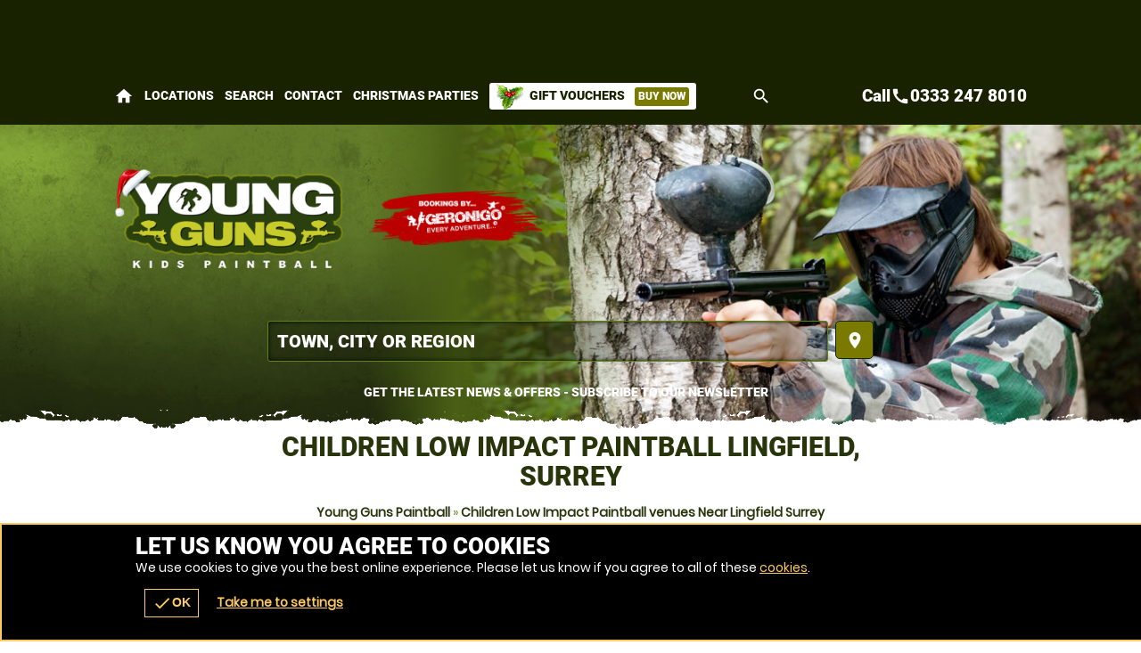

--- FILE ---
content_type: text/css
request_url: https://younggunspaintball.co.uk/css/api_sb/younggunspaintball/1/theme.css
body_size: 5813
content:
.scroll loader.wheel{background:#28340a}.scroll .loader.wheel{background:-moz-linear-gradient(left,#28340a 10%,#fff 42%);background:-webkit-linear-gradient(left,#28340a 10%,#fff 42%);background:-o-linear-gradient(left,#28340a 10%,#fff 42%);background:-ms-linear-gradient(left,#28340a 10%,#fff 42%);background:linear-gradient(to right,#28340a 10%,#fff 42%)}.scroll .loader.wheel:before{background:#fff}.scroll .loader.wheel:after{background:#28340a}.loader,.overlay .loader.wheel{background:#28340a}.loader,.overlay .loader.wheel{background:-moz-linear-gradient(left,#28340a 10%,#fff 42%);background:-webkit-linear-gradient(left,#28340a 10%,#fff 42%);background:-o-linear-gradient(left,#28340a 10%,#fff 42%);background:-ms-linear-gradient(left,#28340a 10%,#fff 42%);background:linear-gradient(to right,#28340a 10%,#fff 42%)}.loader:before,.overlay.loader.wheel:before{background:#28340a}.loader:after,.overlay .loader.wheel:after{background:#fff}.loader.pulse,.loader.pulse:before,.loader.pulse:after{background:#999}.loader.pulse{color:#999}.popular b{color:#fff}.popular{color:#949400}.popular{background-color:#fff}.popular b{background-color:#949400}.popular,.popular>span{border-color:#949400}.window .head .close{color:#28340a}.READMOREjs:before{color:#fff}.bc,.bc a{color:#6a8a1a}.page-about #content p a,.bc a:hover,.bc a:last-of-type,.bc a:last-of-type:hover,input,textarea,.options li a .t,form.f1 p label.checkbox.sw span,form.f1 p label.checkbox.sw span a,.s1>.h3 a,.password,.ctas .h{color:#28340a}.ctas .h small{color:#597416}form.f1.basic input[type=submit]{color:#fff !important}.noImg,form.f1 p label.sw span,.counter p small{color:white}.ctas p{color:#597416}.window.wn5 .pop{color:#4e4e19}.error{color:#F00}.window.wn2,.overlay .loader.oops{color:#FFF}form p label textarea::-webkit-input-placeholder,form p label input::-webkit-input-placeholder{color:#28340a}form p label textarea:-moz-placeholder,form p label input:-moz-placeholder{color:#28340a}form p label textarea::-moz-placeholder,form p label input::-moz-placeholder{color:#28340a}form p label textarea:-ms-input-placeholder,form p label input:-ms-input-placeholder{color:#28340a}form p label.error input::-webkit-input-placeholder{color:#F00}form p label input:-moz-placeholder{color:#F00}form p label input::-moz-placeholder{color:#F00}form p label input:-ms-input-placeholder{color:#F00}.sb2.ban,.StripeElement,.payments.pop .t,form.basic input,form.f1 p label{border-color:#d9d9d9}#book form.f1 p label.error,form.f1 p label.error{border-color:#F00}.READMOREjs:before{background-color:#28340a}body>.loader:before,.overlay .loader.bar{background-color:#dada8c}body>.loader:before,.overlay .loader.bar:before{background-color:#949400}form.f1.basic input[type=submit]{background-color:#7a7a00}.window .head .close,.noImg{background-color:#FFF}form.basic input{background-color:transparent}.fade li{background-color:transparent !important}.window.wn3,form label input,form label textarea{background:0 !important;filter:none !important}body>.loader,.loader.lg{background:-moz-linear-gradient(45deg,rgba(0,0,0,0.6) 0,rgba(0,0,0,0.6) 100%);background:-webkit-gradient(linear,left bottom,right top,color-stop(0,rgba(0,0,0,0.6)),color-stop(100%,rgba(0,0,0,0.6)));background:-webkit-linear-gradient(45deg,rgba(0,0,0,0.6) 0,rgba(0,0,0,0.6) 100%);background:-o-linear-gradient(45deg,rgba(0,0,0,0.6) 0,rgba(0,0,0,0.6) 100%);background:-ms-linear-gradient(45deg,rgba(0,0,0,0.6) 0,rgba(0,0,0,0.6) 100%);background:linear-gradient(45deg,rgba(0,0,0,0.6) 0,rgba(0,0,0,0.6) 100%);filter:progid:DXImageTransform.Microsoft.gradient(startColorstr="#99000000",endColorstr="#99000000");-ms-filter:"progid:DXImageTransform.Microsoft.gradient(startColorstr='#99000000', endColorstr='#99000000')"}.window{background:-moz-linear-gradient(45deg,rgba(71,71,0,0.8) 0,rgba(71,71,0,0.8) 100%);background:-webkit-gradient(linear,left bottom,right top,color-stop(0,rgba(71,71,0,0.8)),color-stop(100%,rgba(71,71,0,0.8)));background:-webkit-linear-gradient(45deg,rgba(71,71,0,0.8) 0,rgba(71,71,0,0.8) 100%);background:-o-linear-gradient(45deg,rgba(71,71,0,0.8) 0,rgba(71,71,0,0.8) 100%);background:-ms-linear-gradient(45deg,rgba(71,71,0,0.8) 0,rgba(71,71,0,0.8) 100%);background:linear-gradient(45deg,rgba(71,71,0,0.8) 0,rgba(71,71,0,0.8) 100%);filter:progid:DXImageTransform.Microsoft.gradient(startColorstr="#99474700",endColorstr="#99474700");-ms-filter:"progid:DXImageTransform.Microsoft.gradient(startColorstr='#99474700', endColorstr='#99474700')"}.window.wn2{background:-moz-linear-gradient(45deg,rgba(40,52,10,0.9) 0,rgba(40,52,10,0.9) 100%);background:-webkit-gradient(linear,left bottom,right top,color-stop(0,rgba(40,52,10,0.9)),color-stop(100%,rgba(40,52,10,0.9)));background:-webkit-linear-gradient(45deg,rgba(40,52,10,0.9) 0,rgba(40,52,10,0.9) 100%);background:-o-linear-gradient(45deg,rgba(40,52,10,0.9) 0,rgba(40,52,10,0.9) 100%);background:-ms-linear-gradient(45deg,rgba(40,52,10,0.9) 0,rgba(40,52,10,0.9) 100%);background:linear-gradient(45deg,rgba(40,52,10,0.9) 0,rgba(40,52,10,0.9) 100%);filter:progid:DXImageTransform.Microsoft.gradient(startColorstr="#9928340a",endColorstr="#9928340a");-ms-filter:"progid:DXImageTransform.Microsoft.gradient(startColorstr='#9928340a', endColorstr='#9928340a')"}.window.wn4{background:-moz-linear-gradient(45deg,rgba(255,255,255,0.85) 0,rgba(255,255,255,0.85) 100%);background:-webkit-gradient(linear,left bottom,right top,color-stop(0,rgba(255,255,255,0.85)),color-stop(100%,rgba(255,255,255,0.85)));background:-webkit-linear-gradient(45deg,rgba(255,255,255,0.85) 0,rgba(255,255,255,0.85) 100%);background:-o-linear-gradient(45deg,rgba(255,255,255,0.85) 0,rgba(255,255,255,0.85) 100%);background:-ms-linear-gradient(45deg,rgba(255,255,255,0.85) 0,rgba(255,255,255,0.85) 100%);background:linear-gradient(45deg,rgba(255,255,255,0.85) 0,rgba(255,255,255,0.85) 100%);filter:progid:DXImageTransform.Microsoft.gradient(startColorstr="#99FFF",endColorstr="#99FFF");-ms-filter:"progid:DXImageTransform.Microsoft.gradient(startColorstr='#99FFF', endColorstr='#99FFF')"}.window.wn5{background:-moz-linear-gradient(45deg,rgba(206,206,101,0.9) 0,rgba(206,206,101,0.9) 100%);background:-webkit-gradient(linear,left bottom,right top,color-stop(0,rgba(206,206,101,0.9)),color-stop(100%,rgba(206,206,101,0.9)));background:-webkit-linear-gradient(45deg,rgba(206,206,101,0.9) 0,rgba(206,206,101,0.9) 100%);background:-o-linear-gradient(45deg,rgba(206,206,101,0.9) 0,rgba(206,206,101,0.9) 100%);background:-ms-linear-gradient(45deg,rgba(206,206,101,0.9) 0,rgba(206,206,101,0.9) 100%);background:linear-gradient(45deg,rgba(206,206,101,0.9) 0,rgba(206,206,101,0.9) 100%);filter:progid:DXImageTransform.Microsoft.gradient(startColorstr="#99cece65",endColorstr="#99cece65");-ms-filter:"progid:DXImageTransform.Microsoft.gradient(startColorstr='#99cece65', endColorstr='#99cece65')"}.page-availability #bookWin{background:#fff !important}.head,.headImg,.titleImg,.overlay .loader.oops{background-position:50% 0}.scrollr.page-index #header{background-position:100% 0}.cntryLinks li a,#mapstamp #map,#mapstamp #stamp,.button.icnBut a:before,.overlay .loader,.subhead .fade li,.button.icn a:before{background-position:50%}.cntryLinks li a,.head,#mapstamp #map,#mapstamp #stamp,.button.icnBut a:before,.overlay .loader.oops,.headImg,.overlay .loader,.titleImg,.subhead .fade li,.button.icn a:before,.scrollr.page-index #header{background-repeat:no-repeat}.popular,.popular>span,.botMenu .button,.botMenu .button a{border-radius:100px;-moz-border-radius:100px;-webkit-border-radius:100px}.options li,form.f1.basic input[type=submit],.button,.button a,.button button{border-radius:5px;-moz-border-radius:5px;-webkit-border-radius:5px}#search.r form label a .but,.READMOREjs:before{border-radius:3px;-moz-border-radius:3px;-webkit-border-radius:3px}.popular b{border-radius:2px;-moz-border-radius:2px;-webkit-border-radius:2px}.options li .button,.options li .button a{border-top-left-radius:0;-moz-border-radius-topleft:0;-webkit-border-top-left-radius:0}.options li .button,.options li .button a{border-bottom-left-radius:0;-moz-border-radius-bottomleft:0;-webkit-border-bottom-left-radius:0}@media only screen and (max-width:500px){.window.wn5{background:-moz-linear-gradient(45deg,rgba(212,212,121,0.9) 0,rgba(212,212,121,0.9) 100%);background:-webkit-gradient(linear,left bottom,right top,color-stop(0,rgba(212,212,121,0.9)),color-stop(100%,rgba(212,212,121,0.9)));background:-webkit-linear-gradient(45deg,rgba(212,212,121,0.9) 0,rgba(212,212,121,0.9) 100%);background:-o-linear-gradient(45deg,rgba(212,212,121,0.9) 0,rgba(212,212,121,0.9) 100%);background:-ms-linear-gradient(45deg,rgba(212,212,121,0.9) 0,rgba(212,212,121,0.9) 100%);background:linear-gradient(45deg,rgba(212,212,121,0.9) 0,rgba(212,212,121,0.9) 100%);filter:progid:DXImageTransform.Microsoft.gradient(startColorstr="#99d4d479",endColorstr="#99d4d479");-ms-filter:"progid:DXImageTransform.Microsoft.gradient(startColorstr='#99d4d479', endColorstr='#99d4d479')"}}.ui-datepicker-header,#ui-datepicker-div table tr td a{color:#28340a}#ui-datepicker-div table tr td.ui-datepicker-current-day a{color:#7a7a00}.ui-datepicker-header a,.ui-datepicker-buttonpane button>span{color:#fff}#ui-datepicker-div .ui-datepicker-today{background-color:#e6e6b3}#ui-datepicker-div table tr th{background-color:#dada8c}#ui-datepicker-div table tr td.ui-datepicker-current-day a{background-color:#fec}.ui-datepicker-header a,.ui-datepicker-buttonpane button>span{background-color:#7a7a00}#ui-datepicker-div,#ui-datepicker-div table{background-color:white}#ui-datepicker-div{box-shadow:0 5px 5px #e6e6e6}.ui-datepicker-buttonpane button>span span{border-radius:100px;-moz-border-radius:100px;-webkit-border-radius:100px}.options li a.wp,#selectImage .tabs-menu li.tab-selected a,#selectImage a{color:#28340a}#basket .terms,#basket .terms a{color:#9b9b32}#voucher-basket .voucher .remove{color:#4e4e19}.options li p small{color:white}#selectImage .tabs-container{border-color:#f3f3d9}#basket form .wrap .delivery .r3 label{border-color:#dada8c}#basket .voucher .status,#voucher-basket .basket,#voucher-basket .voucher{border-color:#cece65}#basket form .wrap .delivery .r3 .selected,#basket form .wrap .delivery .r3 .selected:hover{background-color:white}#selectImage .tabs-menu,#selectImage .tabs-menu li a,#basket .basket-summary{background-color:#cece65}#voucher-basket .voucher .remove,#basket form .wrap .delivery .r3 label{background-color:#cece65}.options li,#selectImage .tabs-menu li a:hover,#basket form .wrap .delivery .r3 label:hover{background-color:#dada8c}#selectImage .tabs-menu li.tab-selected a{background-color:#fff}#basket form .wrap .delivery .r3 label .icn{background-repeat:no-repeat}#basket form .wrap .delivery .r3 label .icn{background-position:50%}#voucher-basket .voucher{background-color:white}#basket .voucher .status,#basket form .wrap .delivery .r3 label{border-radius:3px;-moz-border-radius:3px;-webkit-border-radius:3px}#voucher-basket .voucher .wrap>.wp>.r2>.c:first-of-type .button,#voucher-basket .voucher .wrap>.wp>.r2>.c:first-of-type .button a{border-radius:5px;-moz-border-radius:5px;-webkit-border-radius:5px}#voucher-basket .voucher .wrap>.wp>.r2>.c:first-of-type .button a{border-radius:5px;-moz-border-radius:5px;-webkit-border-radius:5px}.options li p small{color:white}.value .h4,.value a{color:#fff}#buynow{background-color:#e6e6b3}.options li{background-color:#dada8c}.value a{background-color:#28340a}.value .h4{background-color:#9bca26}#buynow{border-radius:5px;-moz-border-radius:5px;-webkit-border-radius:5px}.value a{border-radius:1px;-moz-border-radius:1px;-webkit-border-radius:1px}#buynow .button,#buynow .button a{border-top-left-radius:0;-moz-border-radius-topleft:0;-webkit-border-top-left-radius:0}#buynow .button,#buynow .button a{border-top-right-radius:0;-moz-border-radius-topright:0;-webkit-border-top-right-radius:0}.cmHead.vouchercm,.cmHead.vouchercm a{color:#fff}.cmHead.vouchercm>a .r>.c:last-of-type>.w{color:#fff !important}.cmHead.vouchercm>a .r>.c:last-of-type>.w{background-color:#FFF !important}.cmHead.vouchercm a{background-color:#949400 !important}.cmHead.vouchercm>a .r>.c:last-of-type>.w{text-shadow:0 1px #FFF !important}@media only screen and (max-width:700px){.cmHead.vouchercm>a .r>.c:last-of-type>.w{color:#fff !important;background-color:#949400 !important;text-shadow:0 1px #949400 !important}}.cmHead.vouchers a{color:#fff}.cmHead a #buy .button>span{color:#949400}.social-popup .alerter,.social-popup .alerter a{color:#222}.social-popup .alerter .rw3{color:#888}.cmHead{background-color:#fff}.cmHead a #buy .button>span{background-color:#fff}.cmHead.vouchers a{background-color:#949400}.social-popup .alerter .img{background-color:#BBB}.social-popup .alerter .close:hover{background-color:#DDD}.social-popup .alerter{background-color:#FFF}.cmHead.vouchers a:after{background-position:100% 50%}.social-popup .alerter .img,.cmHead.vouchers a:after,.cmHead.vouchers a{background-position:50%}.social-popup .alerter .img,.cmHead.vouchers a{background-repeat:no-repeat}.cmHead.vouchers a{text-shadow:0 -1px #616100}@media only screen and (min-width:421px){.social-popup .alerter{box-shadow:0 0 10px #e6e6e6}.social-popup .alerter .close,.social-popup .alerter{border-radius:5px;-moz-border-radius:5px;-webkit-border-radius:5px}.social-popup .alerter .img{border-radius:3px;-moz-border-radius:3px;-webkit-border-radius:3px}.social-popup .alerter .close{border-radius:5px;-moz-border-radius:5px;-webkit-border-radius:5px}.social-popup .alerter .close{border-radius:5px;-moz-border-radius:5px;-webkit-border-radius:5px}.social-popup .alerter .close{border-radius:5px;-moz-border-radius:5px;-webkit-border-radius:5px}}.popular b{color:#fff}.bc a{color:#28340a}.popular{color:#7a7a00}.ctas .value{color:#fff}.popular,.popular>span{border-color:#7a7a00}.buttons.li .button.alt1 a{border-color:#28340a}.popular{background-color:#fff}.ctas .value{background-color:#949400}.popular b{background-color:#7a7a00}.slider::-webkit-slider-thumb{background:#7a7a00}.slider::-moz-range-thumb{background:#7a7a00}.buttons.li .button.alt1 a,.buttons.li .button.alt1{background:0;filter:none}.slider{background-color:#FFF !important;-webkit-box-shadow:inset 0 0 5px 0 #FFF;-moz-box-shadow:inset 0 0 5px 0 #FFF;box-shadow:inset 0 0 5px 0 #FFF}.buttons.li .button.alt1 a{text-shadow:0 1px #fff}.popular,.popular>span,.ctas .value{border-radius:100px;-moz-border-radius:100px;-webkit-border-radius:100px}.popular b{border-radius:3px;-moz-border-radius:3px;-webkit-border-radius:3px}#voucher .hint a,#advanced-faqs a,#contact .title a,.review a,.auth a{color:#28340a}.ac_results ul li,#header .contact,#header .contact .tel a,#menu .r3 a{color:#28340a}#header #mobiMenu .c .w{color:#fff}#map>span{color:#fff}form.basic input[type=submit]{color:#fff}#header .search-form input{color:#fff}.ac_results ul li:hover,#footer .r5 a:hover,#footer{color:#FFF}#header .search-form input::-webkit-input-placeholder{color:#fff}#header .search-form input:-moz-placeholder{color:#fff}#header .search-form input::-moz-placeholder{color:#fff}#header .search-form input:-ms-input-placeholder{color:#fff}form.basic input,form label{border-color:white}.ac_results ul{border-color:#FFF}#header #mobiMenu .c .w:hover{background-color:#adad00}#header #mobiMenu .c .w{background-color:#7a7a00}#header #mobiMenu{background-color:#fff}.scrollr #header{background-color:#3b5401}.scrollr.page-index .header{background-color:#3b5401 !important}form.basic input[type=submit]{background-color:#7a7a00 !important}.ac_results ul li:hover{background-color:#1378d2}#header .contact,#menu .r3{background-color:#FFF}#menu .r3::-webkit-scrollbar-thumb{border-color:#e6e6e6}#menu .r3::-webkit-scrollbar,#menu .r3::-webkit-scrollbar-thumb{background-color:#FFF}#menu .r3::-webkit-scrollbar-track{background-color:#e6e6e6}#header #menu .mobiMenu.open b a{background:-moz-linear-gradient(45deg,rgba(0,0,0,0.5) 0,rgba(0,0,0,0.5) 100%);background:-webkit-gradient(linear,left bottom,right top,color-stop(0,rgba(0,0,0,0.5)),color-stop(100%,rgba(0,0,0,0.5)));background:-webkit-linear-gradient(45deg,rgba(0,0,0,0.5) 0,rgba(0,0,0,0.5) 100%);background:-o-linear-gradient(45deg,rgba(0,0,0,0.5) 0,rgba(0,0,0,0.5) 100%);background:-ms-linear-gradient(45deg,rgba(0,0,0,0.5) 0,rgba(0,0,0,0.5) 100%);background:linear-gradient(45deg,rgba(0,0,0,0.5) 0,rgba(0,0,0,0.5) 100%);filter:progid:DXImageTransform.Microsoft.gradient(startColorstr="#99000",endColorstr="#99000");-ms-filter:"progid:DXImageTransform.Microsoft.gradient(startColorstr='#99000', endColorstr='#99000')"}form.basic input[type=text],form label{background:-moz-linear-gradient(45deg,rgba(0,0,0,0.25) 0,rgba(0,0,0,0.25) 100%);background:-webkit-gradient(linear,left bottom,right top,color-stop(0,rgba(0,0,0,0.25)),color-stop(100%,rgba(0,0,0,0.25)));background:-webkit-linear-gradient(45deg,rgba(0,0,0,0.25) 0,rgba(0,0,0,0.25) 100%);background:-o-linear-gradient(45deg,rgba(0,0,0,0.25) 0,rgba(0,0,0,0.25) 100%);background:-ms-linear-gradient(45deg,rgba(0,0,0,0.25) 0,rgba(0,0,0,0.25) 100%);background:linear-gradient(45deg,rgba(0,0,0,0.25) 0,rgba(0,0,0,0.25) 100%);filter:progid:DXImageTransform.Microsoft.gradient(startColorstr="#99000",endColorstr="#99000");-ms-filter:"progid:DXImageTransform.Microsoft.gradient(startColorstr='#99000', endColorstr='#99000')"}.ac_results ul{background:-moz-linear-gradient(45deg,rgba(255,255,255,0.9) 0,rgba(255,255,255,0.9) 100%);background:-webkit-gradient(linear,left bottom,right top,color-stop(0,rgba(255,255,255,0.9)),color-stop(100%,rgba(255,255,255,0.9)));background:-webkit-linear-gradient(45deg,rgba(255,255,255,0.9) 0,rgba(255,255,255,0.9) 100%);background:-o-linear-gradient(45deg,rgba(255,255,255,0.9) 0,rgba(255,255,255,0.9) 100%);background:-ms-linear-gradient(45deg,rgba(255,255,255,0.9) 0,rgba(255,255,255,0.9) 100%);background:linear-gradient(45deg,rgba(255,255,255,0.9) 0,rgba(255,255,255,0.9) 100%);filter:progid:DXImageTransform.Microsoft.gradient(startColorstr="#99FFF",endColorstr="#99FFF");-ms-filter:"progid:DXImageTransform.Microsoft.gradient(startColorstr='#99FFF', endColorstr='#99FFF')"}.fadeBg span:nth-child(2){background-position:0 50%}.fadeBg span:nth-child(1){background-position:100% 50%}#header #logos .c:nth-child(2) .w a,#map,#stamp{background-position:50%}.fadeBg span:nth-child(2),.fadeBg span:nth-child(1),#header #logos .c:nth-child(2) .w a,#map,#stamp{background-repeat:no-repeat}form.basic input[type=text],form label{-webkit-box-shadow:inset 0 0 5px 0 #bfbfbf;-moz-box-shadow:inset 0 0 5px 0 #bfbfbf;box-shadow:inset 0 0 5px 0 #bfbfbf}#header .contact{border-radius:100px;-moz-border-radius:100px;-webkit-border-radius:100px}.ac_results ul li,.ac_results ul,#header #menu .mobiMenu b a,form.basic input,form label{border-radius:3px;-moz-border-radius:3px;-webkit-border-radius:3px}*,body{text-shadow:none !important}.page-index #adventures a{color:#28340a}.page-index #content #voucher{background-color:#dada8c}.page-index #content #voucher #pager .nav a{background-color:#28340a}.page-index #content #voucher #pager .nav a.activeLI{background-color:#949400}.page-index #content #voucher .r2b .img{background-repeat:no-repeat}.page-index #content #voucher .r2b .img{background-position:50%}.page-index #content #voucher #pager .nav a{border-radius:100px;-moz-border-radius:100px;-webkit-border-radius:100px}#venueReviews .tabs-menu li a{color:#28340a}#reviews .review .desc{color:#fff}.customcounts{color:#FFF}#venueReviews .tabs-menu li a,#advanced-faqs .READMORECONTENTjs,.review{border-color:white}.review .h a span{border-color:#949400}.review .h a span{border-left-color:transparent !important}.review .h a span{border-bottom-color:transparent !important}#venueReviews .tabs-menu li.tab-selected a,#venueReviews .tabs-menu li.tab-selected a:hover{background-color:#e6e6e6}#venueReviews .tabs-menu li a:hover{background-color:#e6e6b3}#venueReviews .tabs-menu li a{background-color:#dada8c}#reviews .review .desc{background-color:#949400}#reviews .review.readmore .desc:after{background-color:#616100}.customcounts{background-color:#1378d2}.customcounts a{background-repeat:no-repeat}.customcounts a{background-position:50%}.review .desc,.customcounts{border-radius:5px;-moz-border-radius:5px;-webkit-border-radius:5px}#reviews .review.readmore .desc:after,#venueReviews .tabs-menu li a{border-radius:3px;-moz-border-radius:3px;-webkit-border-radius:3px}#recommend .addBasket .counter{color:#28340a}#recommend .r>.c>.w{border-color:white}#recommend .r>.c>.w{background-color:#e6e6e6}#recommend .addBasket .counter{background-color:#FFF}#recommend .r>.c>.w{border-radius:5px;-moz-border-radius:5px;-webkit-border-radius:5px}#recommend .addBasket .counter{border-radius:3px;-moz-border-radius:3px;-webkit-border-radius:3px}.ui-selectmenu-button .pop,.ui-selectmenu-menu .pop{color:#C00}#voucherThankyou a{color:#28340a}.ui-selectmenu-button,.ui-selectmenu-menu,.selectVoucher.button a{color:#28340a !important}.ui-selectmenu-button .pop,.ui-selectmenu-menu .pop{border-color:#C00}.ui-selectmenu-button span.ui-icon{border-color:#888}.ui-selectmenu-button,.ui-selectmenu-menu ul{border-color:#CCC}#voucherThankyou .order{border-color:#cece65}.ui-selectmenu-button span.ui-icon{border-left-color:transparent}.ui-selectmenu-button span.ui-icon{border-right-color:transparent}.ui-selectmenu-menu ul li.closed:hover{background-color:#c9302c}.ui-selectmenu-menu ul li.closed{background-color:#ebccd1}.ui-selectmenu-menu ul li.available:hover{background-color:#d6e9c6}.ui-selectmenu-menu ul li.available{background-color:#dff0d8}.ui-selectmenu-menu ul li.limited:hover{background-color:#FFB}.ui-selectmenu-menu ul li.limited{background-color:#FFC}.ui-selectmenu-menu ul li:hover{background-color:#DDD}.ui-selectmenu-menu ul{background-color:#FFF}#voucherThankyou .order{background-color:#dada8c}.selectVoucher.button a,.ui-selectmenu-button{background:-moz-linear-gradient(top,#fff 0,#eee 100%);background:-webkit-gradient(linear,left top,left bottom,color-stop(0,#fff),color-stop(100%,#eee));background:-webkit-linear-gradient(top,#fff 0,#eee 100%);background:-o-linear-gradient(top,#fff 0,#eee 100%);background:-ms-linear-gradient(top,#fff 0,#eee 100%);background:linear-gradient(top,#fff 0,#eee 100%);filter:progid:DXImageTransform.Microsoft.gradient(startColorstr="#FFFFFF",endColorstr="#EEEEEE",GradientType=0)}#guarantee .img{background-position:50%;background-repeat:no-repeat}#voucherThankyou .img{background-repeat:no-repeat}.ui-selectmenu-button .pop,.ui-selectmenu-menu .pop{border-radius:5px;-moz-border-radius:5px;-webkit-border-radius:5px}.ui-selectmenu-menu ul li,.ui-selectmenu-button,.ui-selectmenu-menu ul{border-radius:3px;-moz-border-radius:3px;-webkit-border-radius:3px}#links a,#venuesList3 #tabs li a,#actVenues .r2f ul li a,#venuesList3 #expander #popular li a,#venuesList3 #expander #activities .READMORECONTENTjs li a,#venueLi3 li .h a{color:#28340a}#venueLi3 .sash{color:#fff}#venuesList3 #tabs li.tab-selected a,#venuesList3 #expander #activities .READMORECONTENTjs .selected a{color:#FFF}#catMenu li a.selected{color:#FFF !important}#catMenu li a,#venueLi3>.c>.w{border-color:#cece65}#catMenu li a:hover{background-color:#cece65}#catMenu li a.selected:hover,#catMenu li a.selected{background-color:#aeae38}#venuesList3>.c:last-of-type>.w{background-color:#fff}#venueLi3 .sash{background-color:#949400}#venuesList3 #tabs li.tab-selected a,#venuesList3 #tabs li.tab-selected a:hover,#venuesList3 #expander #activities .READMORECONTENTjs .selected a:hover,#venuesList3 #expander #activities .READMORECONTENTjs .selected a{background-color:#28340a}#venueLi3>.c>.w{background-color:white}#venuesList3 #expander .READMOREjs,#venuesList3 .tabs-menu li a,#venuesList3 .tabs-menu,#venuesList3 #tabs{background-color:#fff}#venuesList3 .tabs-container{background-color:#fff}#venueLi3 li .img{background-position:50%}#venuesList3 #tabs .tabs-menu li a{text-shadow:0 1px #fff}#venuesList3 #tabs li.tab-selected a{text-shadow:0 1px #28340a}#venuesList3 #tabs .tabs-menu li,#venuesList3 #tabs .tabs-menu li a{border-radius:0;-moz-border-radius:0;-webkit-border-radius:0}@media only screen and (max-width:880px){#venueLi3::-webkit-scrollbar,#venueLi3::-webkit-scrollbar-thumb{background-color:#28340a}#venueLi3::-webkit-scrollbar-track{background-color:#e6e6e6}}#venueLi3 li,#venueLi3 li .h a{color:#28340a !important}#venuesList3 .tabs-container,#venuesList3 #tabs,#venueLi3>.c>.w{background-color:transparent !important}#venuesList3 .tabs-menu li.tab-selected a{color:#fff !important}#venuesList3 .tabs-menu li a,#venuesList3 #tabs .tabs-menu{color:#fff !important}#venueLi3 li,#venueLi3 li .h a{color:#28340a !important}#venuesList3 .tabs-menu li a,#venuesList3 #tabs .tabs-menu{background-color:#3b5401 !important}#venuesList3 .tabs-menu li.tab-selected a{background-color:#7a7a00 !important}#venueLi3>.c>.w:hover,#venuesList3>.c:last-of-type>.w{background-color:#dada8c !important}#venueLi3 li{background-color:#e6e6b3 !important}#venuesList3 .map img{-webkit-filter:invert(100%);filter:invert(100%);opacity:.6}#venueLi3 li .distance{color:#4e4e19;background-color:#cece65}#venue1 #venueGallery .r .c .w:hover .icn,.pkgList .c>.w .pop,.pkgList .c>.w .avail{color:#FFF}geronigo-bookit input,geronigo-bookit textarea{color:#000 !important}.pkgList .c>.w .avail{background-color:#128126}.pkgList .c>.w .avail.limited{background-color:#F90}.pkgList .c>.w .pop,.pkgList .c>.w .avail.closed{background-color:#C00}.pkgList .c>.w .avail,.pkgList .c>.w{border-radius:3px;-moz-border-radius:3px;-webkit-border-radius:3px}.pkgList .c>.w .avail{border-radius:5px;-moz-border-radius:5px;-webkit-border-radius:5px}.pkgList .c>.w .avail{border-radius:5px;-moz-border-radius:5px;-webkit-border-radius:5px}@media only screen and (min-width:701px){.pkgList .c a{color:#4e4e19}.pkgList .c>.w .avail.closed,.pkgList .c>.w.selected{color:#FFF}.pkgList .c>.w{border-color:#c1c13f}.pkgList .c>.w.selected,.pkgList .c>.w.selected:after{border-color:#28340a}.pkgList .c>.w.selected:after{border-top-color:transparent !important}.pkgList .c>.w.selected:after{border-bottom-color:transparent !important}.pkgList .wp{background-color:#e6e6b3}.pkgList .wp:hover{background-color:#dada8c}.pkgList .c .selected.wp:hover,.pkgList .c .selected.wp{background-color:#28340a}.pkgList .closed .wp:hover,.pkgList .closed .wp{background-color:#fff}}@media only screen and (max-width:700px){.pkgList .wp,.pkgList .READMORECONTENTjs,.pkgList .READMOREjs{color:#28340a}.pkgList .READMORECONTENTjs,.pkgList .READMOREjs{border-color:#BBB}.pkgList .wp{border-color:#c5c5c5}.pkgList .wp:hover{background-color:#d5d5d5}.pkgList .wp{background-color:#e5e5e5}.pkgList .READMORECONTENTjs{background-color:#FFF}.pkgList .READMOREjs{background:-moz-linear-gradient(top,#fff 0,#eee 100%);background:-webkit-gradient(linear,left top,left bottom,color-stop(0,#fff),color-stop(100%,#eee));background:-webkit-linear-gradient(top,#fff 0,#eee 100%);background:-o-linear-gradient(top,#fff 0,#eee 100%);background:-ms-linear-gradient(top,#fff 0,#eee 100%);background:linear-gradient(top,#fff 0,#eee 100%);filter:progid:DXImageTransform.Microsoft.gradient(startColorstr="#FFFFFF",endColorstr="#EEEEEE",GradientType=0)}.pkgList .READMORECONTENTjs,.pkgList .READMOREjs{border-radius:3px;-moz-border-radius:3px;-webkit-border-radius:3px}.pkgList .READMORECONTENTjs{border-radius:5px;-moz-border-radius:5px;-webkit-border-radius:5px}.pkgList .READMORECONTENTjs{border-radius:5px;-moz-border-radius:5px;-webkit-border-radius:5px}.pkgList .READMOREjs.open{border-radius:5px;-moz-border-radius:5px;-webkit-border-radius:5px}.pkgList .READMOREjs.open{border-radius:5px;-moz-border-radius:5px;-webkit-border-radius:5px}}.cta a,#venue1 .pkgholder .pkg .sessions li a,#venue1 #offers .READMOREjs,#venue1 #venuetabs .tabs-menu li a:hover{color:#28340a}#venue1 #venuetabs .tabs-menu .tab-selected a:hover,#venue1 #venuetabs .tabs-menu .tab-selected a{color:#28340a}#dateLi.r .c .w.selected,#dateLi.r .c .w.selected:hover,.dateWidget .tabs-container>.h{color:#fff}#dateLi.r .c .w:hover{color:#394a0e}#dateLi.r .c .w{color:#495f12}#venue1 #venuetabs .tabs-menu li a{color:#28340a}.options li a .wp{color:#4e4e19}.dw_head a,.dw_head form,.dw_head form input,#venue1 .facilities.r>.c>.w,#venue1 #experiences .tabs-menu .but{color:#fff}#liveA #key .available .icn,#dateLi.r .avail.available{color:#128126 !important}#liveA #key .limited .icn,#dateLi.r .avail.limited{color:#F80 !important}#liveA #key .closed .icn,#dateLi.r .avail.closed{color:#C00}.options li a .button{color:#FFF}.dw_head form input::-webkit-input-placeholder{color:#fff}.dw_head form input:-moz-placeholder{color:#fff}.dw_head form input::-moz-placeholder{color:#fff}.dw_head form input:-ms-input-placeholder{color:#fff}#dateLi.r .c .w.selected:after,#dateLi.r .c .w.selected{border-color:#28340a}#dateLi.r .c .w{border-color:white}#venue1 #venuetabs .tabs-menu li a,#venue1 #venuetabs .tabs-menu{border-color:#f3f3d9}.dateWidget .intro .button a,#venue1 #experiences .tabs-menu li a,#venue1 .reviews li{border-color:#e6e6b3}#venue1 .venueLocation .map{border-color:#dada8c}.dateWidget .tabs-container .button.alt1 a,#venue1 .pkgholder .pkg .sessions,#venue1 .pkgholder .pkg .sessions li{border-color:white}.cta{border-color:#28340a}#venue1 .facilities .icn{border-color:#c7c700}#dateLi.r .c .w.selected:after{border-left-color:transparent}#dateLi.r .c .w.selected:after{border-right-color:transparent}.dateWidget .intro{background-color:#474700}.dw_head form,#venue1 .facilities.r>.c>.w,#venue1 #experiences .tabs-menu .but{background-color:#7a7a00}#dateLi.r .c.nm,#dateLi.r .c.cal .w,#dateLi.r .c .w .h3.hT span:first-of-type{background-color:#f3f3d9}#dateLi.r .c .w{background-color:#cece65}#venue1 .tabs-container .h2{background-color:#e6e6b3}#dateLi.r .c.na .w .ds,#dateLi.r .c.na .w{background-color:#dada8c}.options li,#venue1 #venuetabs .tabs-menu li a,#venue1 #offers .READMOREjs{background-color:#e6e6b3}#venue1 #offers .READMORECONTENTjs{background-color:#cece65}#dateLi.r .avail,#venue1 .olp::-webkit-scrollbar,#venue1 .olp::-webkit-scrollbar-thumb,#venue1 .olp2::-webkit-scrollbar,#venue1 .olp2::-webkit-scrollbar-thumb{background-color:#28340a}#dateLi.r .c .w.selected{background-color:#28340a}#venue1 .olp2::-webkit-scrollbar-track,#venue1 .olp::-webkit-scrollbar-track{background-color:#e6e6e6}#venue1 #experiences .tabs-menu li a{background-color:#e6e6b3}#dateLi.r .c.available .w .h3.hT span:first-of-type,.options li .button.available,#venue1 .pkgholder .pkg .sessions li .button.avail a,#venue1 .pkgholder .pkg .sessions li .avail.available{background:#128126 !important}#dateLi.r .c.limited .w .h3.hT span:first-of-type,.options li .button.limited,#venue1 .pkgholder .pkg .sessions li .button.limited a,#venue1 .pkgholder .pkg .sessions li .avail.limited{background:#F80 !important}.options li .button.closed{background-color:#C00}#venue1 #venuetabs .tabs-menu .tab-selected a:hover,#venue1 #venuetabs .tabs-menu .tab-selected a,.dateWidget .tabs-container>.h{background-color:#FFF}.dw_head form input{background:0;filter:none}#venue1 #venueGallery .img{background-position:50%;background-repeat:no-repeat}#venue1 #venueGallery .r .c .w:hover:after{background:-moz-linear-gradient(45deg,rgba(0,0,0,0.4) 0,rgba(0,0,0,0.4) 100%);background:-webkit-gradient(linear,left bottom,right top,color-stop(0,rgba(0,0,0,0.4)),color-stop(100%,rgba(0,0,0,0.4)));background:-webkit-linear-gradient(45deg,rgba(0,0,0,0.4) 0,rgba(0,0,0,0.4) 100%);background:-o-linear-gradient(45deg,rgba(0,0,0,0.4) 0,rgba(0,0,0,0.4) 100%);background:-ms-linear-gradient(45deg,rgba(0,0,0,0.4) 0,rgba(0,0,0,0.4) 100%);background:linear-gradient(45deg,rgba(0,0,0,0.4) 0,rgba(0,0,0,0.4) 100%);filter:progid:DXImageTransform.Microsoft.gradient(startColorstr="#99000",endColorstr="#99000");-ms-filter:"progid:DXImageTransform.Microsoft.gradient(startColorstr='#99000', endColorstr='#99000')"}#venue1 #venuetabs .tabs-menu .tab-selected a{text-shadow:0 1px #fff}#dateLi.r .avail,#venue1 .facilities .icn{border-radius:100px;-moz-border-radius:100px;-webkit-border-radius:100px}#venue1 .tabs-container .h2{border-radius:5px;-moz-border-radius:5px;-webkit-border-radius:5px}.dw_head form,.options li,#venue1 .facilities.r>.c>.w,#venue1 .pkgholder .pkg .sessions li .avail,#venue1 #experiences .tabs-menu .but,#venue1 .venueLocation .map{border-radius:3px;-moz-border-radius:3px;-webkit-border-radius:3px}#venue1 #experiences .tabs-menu li,#venue1 #experiences .tabs-menu li a{border-radius:0;-moz-border-radius:0;-webkit-border-radius:0}.options li a .button,.dateWidget #dates .buttons .button a{border-radius:5px;-moz-border-radius:5px;-webkit-border-radius:5px}.dateWidget #dates .buttons .button a{border-radius:5px;-moz-border-radius:5px;-webkit-border-radius:5px}.options li a .button{border-radius:5px;-moz-border-radius:5px;-webkit-border-radius:5px}.dateWidget #dates .buttons .button:first-of-type a{border-radius:5px;-moz-border-radius:5px;-webkit-border-radius:5px}@media only screen and (max-width:780px){#ggWindow{background:-moz-linear-gradient(45deg,rgba(59,84,1,0.95) 0,rgba(59,84,1,0.95) 100%);background:-webkit-gradient(linear,left bottom,right top,color-stop(0,rgba(59,84,1,0.95)),color-stop(100%,rgba(59,84,1,0.95)));background:-webkit-linear-gradient(45deg,rgba(59,84,1,0.95) 0,rgba(59,84,1,0.95) 100%);background:-o-linear-gradient(45deg,rgba(59,84,1,0.95) 0,rgba(59,84,1,0.95) 100%);background:-ms-linear-gradient(45deg,rgba(59,84,1,0.95) 0,rgba(59,84,1,0.95) 100%);background:linear-gradient(45deg,rgba(59,84,1,0.95) 0,rgba(59,84,1,0.95) 100%);filter:progid:DXImageTransform.Microsoft.gradient(startColorstr="#993B5401",endColorstr="#993B5401");-ms-filter:"progid:DXImageTransform.Microsoft.gradient(startColorstr='#993B5401', endColorstr='#993B5401')"}}#selectImage a,#ajax{color:#FFF}#ajax .ajax-close{color:#28340a}#ajax form label{border-color:#597416}#ajax .ajax-close{background-color:#FFF}#ajax{background:-moz-linear-gradient(45deg,rgba(40,52,10,0.95) 0,rgba(40,52,10,0.95) 100%);background:-webkit-gradient(linear,left bottom,right top,color-stop(0,rgba(40,52,10,0.95)),color-stop(100%,rgba(40,52,10,0.95)));background:-webkit-linear-gradient(45deg,rgba(40,52,10,0.95) 0,rgba(40,52,10,0.95) 100%);background:-o-linear-gradient(45deg,rgba(40,52,10,0.95) 0,rgba(40,52,10,0.95) 100%);background:-ms-linear-gradient(45deg,rgba(40,52,10,0.95) 0,rgba(40,52,10,0.95) 100%);background:linear-gradient(45deg,rgba(40,52,10,0.95) 0,rgba(40,52,10,0.95) 100%);filter:progid:DXImageTransform.Microsoft.gradient(startColorstr="#9928340a",endColorstr="#9928340a");-ms-filter:"progid:DXImageTransform.Microsoft.gradient(startColorstr='#9928340a', endColorstr='#9928340a')"}#ajax form label{-webkit-box-shadow:inset 0 0 5px 0 black;-moz-box-shadow:inset 0 0 5px 0 black;box-shadow:inset 0 0 5px 0 black}#locations .tabs-menu li a,#locations .tabs-container a{color:#4e4e19}#locations .tabs-menu li a{border-color:#e6e6b3}#locations .area ul li{border-color:#cece65}#locations .tabs-menu li.tab-selected a{background-color:#cece65}#locations .tabs-menu li a,#locations .area ul li{background-color:#dada8c}#locations .area ul li:hover{background-color:#e6e6b3}#locations .area ul li,#locations .tabs-menu li a{border-radius:3px;-moz-border-radius:3px;-webkit-border-radius:3px}.savings .h{color:#FFF}.savings .h{background-color:#128126}.window .head{background:0 !important;filter:none !important}#offers .subscribe{color:#444}#offers .subscribe p small{color:#999}#offers .subscribe .hT{color:#128126}#offers .subscribe{background-color:#FFF}#offers .subscribe>.c:last-of-type>.w{background-color:#DDD}#offers .subscribe .button a{background-color:#128126}#offers .subscribe .img{background-position:50% 0}#offers .cat .olp .c,#offers .cat .olp .c a{color:#444}#offers .cat .terms{color:#AAA}#offers .cat .olp .c.selected .popup2{border-color:#fff}#offers .cat .olp .c.selected .w:after,#offers .cat .olp .c.selected .w{border-color:#28340a}#offers .cat .olp .c.selected .w:after{border-left-color:transparent !important}#offers .cat .olp .c.selected .w:after{border-right-color:transparent !important}#offers .cat .olp .c .w{background-color:#FFF}#offers .cat .olp .c .wp{background:-moz-linear-gradient(top,rgba(0,0,0,0) 0,black 100%);background:-webkit-linear-gradient(top,rgba(0,0,0,0) 0,black 100%);background:linear-gradient(to bottom,rgba(0,0,0,0) 0,black 100%);filter:progid:DXImageTransform.Microsoft.gradient(startColorstr="#00000000",endColorstr="#000000",GradientType=0)}#offers .cat .olp .c .w>a:first-of-type{background-position:50% 0}#offers #cat1 .olp .c .popup2{background-repeat:no-repeat}#offers .cat .olp .wp>.h{text-shadow:0 0 10px #FFF,0 0 10px #FFF,0 0 20px #FFF}#offers .tabs-container .intro .img:before{background:-moz-linear-gradient(left,black 0,rgba(0,0,0,0) 100%);background:-webkit-linear-gradient(left,black 0,rgba(0,0,0,0) 100%);background:linear-gradient(to right,black 0,rgba(0,0,0,0) 100%);filter:progid:DXImageTransform.Microsoft.gradient(startColorstr="#000000",endColorstr="#00000000",GradientType=1)}#offers .tabs-container .intro .img:after{background:-moz-linear-gradient(top,rgba(0,0,0,0) 0,black 100%);background:-webkit-linear-gradient(top,rgba(0,0,0,0) 0,black 100%);background:linear-gradient(to bottom,rgba(0,0,0,0) 0,black 100%);filter:progid:DXImageTransform.Microsoft.gradient(startColorstr="#00000000",endColorstr="#000000",GradientType=0)}#offers .tabs-container .intro .img{background-position:100% 0}#offers .tabs-container .intro .img{background-repeat:no-repeat}@media only screen and (max-width:700px){#offers .tabs-container .intro .img:before{background:-moz-linear-gradient(top,rgba(0,0,0,0) 0,black 75%,black 100%);background:-webkit-linear-gradient(top,rgba(0,0,0,0) 0,black 75%,black 100%);background:linear-gradient(to bottom,rgba(0,0,0,0) 0,black 75%,black 100%);filter:progid:DXImageTransform.Microsoft.gradient(startColorstr="#00000000",endColorstr="#000000",GradientType=0)}}.offer .intro3 .img{background-position:50% 0}.offer .intro3 .img{background-repeat:no-repeat}.offer .intro3{box-shadow:0 0 20px #e6e6e6}.offer .savings .h{border-radius:5px;-moz-border-radius:5px;-webkit-border-radius:5px}.offer .savings .h{border-top-left-radius:0;-moz-border-radius-topleft:0;-webkit-border-top-left-radius:0}.offer .savings .h{border-top-right-radius:0;-moz-border-radius-topright:0;-webkit-border-top-right-radius:0}@media only screen and (max-width:700px){#footer,#footer .close a:before,#footer .r5 a:hover,#footer .r5 a,#footer .READMOREjs{color:#28340a !important}#footer .close a,#footer .close a:hover,#footer .READMOREjs:before{color:#FFF}#footer .r5 a{border-color:#dada8c}#footer .READMOREjs:before{background-color:#28340a}#footer .wrap{background-color:#FFF !important}#footer::-webkit-scrollbar-thumb{border-color:#e6e6e6}#footer::-webkit-scrollbar,#footer::-webkit-scrollbar-thumb{background-color:#FFF}#footer::-webkit-scrollbar-track{background-color:#e6e6e6}}#header{border-color:#182200}#header #head-menu a.search,#header #head-menu #menu .mobiMenu .r>.c>.w{color:#fff}#header #head-menu #menu .mobiMenu .r>.c:last-of-type>.w{color:#182200;background-color:#fff}#header #head-menu #menu .mobiMenu .r>.c:last-of-type>.w .but{color:#fff;background-color:#7a7a00}#header .contact a,#header .contact{color:#fff !important;background:0 !important;filter:none}#header #head-menu #menu .mobiMenu .r>.c:last-of-type>.w,#header #head-menu #menu .mobiMenu .r>.c:last-of-type>.w .but{border-radius:3px;-moz-border-radius:3px;-webkit-border-radius:3px}#header .subscribe a{color:#fff}#footer .r5 a{color:#ffff7a}#header .nav .button a{color:#fff !important}#header #menu .mobiMenu b a{color:#fff !important}#header form label{border-color:#5e8602}#header .nav .button a,#header #menu .mobiMenu b a{border-color:#182200}.cmHead{background-color:#182200}#header{background-color:#3b5401}#header .nav .button a,#header #menu .mobiMenu b a{background-color:#7a7a00}#footer{background-color:#7a7a00}.page-vouchers #ctas,.page-index #content #voucher #ctas{background:0 !important;filter:none !important}#header{background-position:100% 50%}.page-index #content #voucher,#ctas{background:-moz-linear-gradient(top,#dada8c 0,#fff 100%);background:-webkit-gradient(linear,left top,left bottom,color-stop(0,#dada8c),color-stop(100%,#fff));background:-webkit-linear-gradient(top,#dada8c 0,#fff 100%);background:-o-linear-gradient(top,#dada8c 0,#fff 100%);background:-ms-linear-gradient(top,#dada8c 0,#fff 100%);background:linear-gradient(top,#dada8c 0,#fff 100%);filter:progid:DXImageTransform.Microsoft.gradient(startColorstr="#DADA8C",endColorstr="#FFFFFF",GradientType=0)}#header .subscribe,#header .search-form label{text-shadow:0 1px 5px #182200}#header form label{-webkit-box-shadow:inset 0 0 5px 0 black;-moz-box-shadow:inset 0 0 5px 0 black;box-shadow:inset 0 0 5px 0 black}#header .bg span:nth-child(1){background:-moz-linear-gradient(left,rgba(74,96,21,0) 0,#4a6015 100%);background:-webkit-linear-gradient(left,rgba(74,96,21,0) 0,#4a6015 100%);background:linear-gradient(to right,rgba(74,96,21,0) 0,#4a6015 100%);filter:progid:DXImageTransform.Microsoft.gradient(startColorstr="#004a6015",endColorstr="#4a6015",GradientType=1)}#header .bg span:nth-child(2){background:-moz-linear-gradient(left,#4a6015 0,rgba(74,96,21,0) 100%);background:-webkit-linear-gradient(left,#4a6015 0,rgba(74,96,21,0) 100%);background:linear-gradient(to right,#4a6015 0,rgba(74,96,21,0) 100%);filter:progid:DXImageTransform.Microsoft.gradient(startColorstr="#4a6015",endColorstr="#004a6015",GradientType=1)}#voucher-basket>.READMOREjs{border-radius:5px;-moz-border-radius:5px;-webkit-border-radius:5px}@media only screen and (min-width:881px){#voucher-basket>.READMOREjs{background-color:#182200}}@media only screen and (max-width:880px){#voucher-basket>.READMOREjs{color:#fff}#voucher-basket>.READMOREjs{border-color:#182200}#voucher-basket>.READMOREjs{background-color:#7a7a00}}#venue1 #venuetabs .tabs-menu li a,#venue1 #venuetabs .tabs-menu{border-color:#cece65}@media only screen and (max-width:700px){#footer{background-color:#FFF}}

--- FILE ---
content_type: text/css;charset=UTF-8
request_url: https://younggunspaintball.co.uk/onflycss/5.7/5735d3e4af6df04fd7dc2ba71c20c084.css/:images:/:img:/api_sb:younggunspaintball:1:theme//PHP/api_sb:younggunspaintball:1:stylesheet-3/
body_size: 6215
content:
/*cached @ 2025-11-19 04:01:24*/
/*loaded from file 2025-11-19 04:01:24*/.scroll loader.wheel{background:#28340a}.scroll .loader.wheel{background:-moz-linear-gradient(left,#28340a 10%,#fff 42%);background:-webkit-linear-gradient(left,#28340a 10%,#fff 42%);background:-o-linear-gradient(left,#28340a 10%,#fff 42%);background:-ms-linear-gradient(left,#28340a 10%,#fff 42%);background:linear-gradient(to right,#28340a 10%,#fff 42%)}.scroll .loader.wheel:before{background:#fff}.scroll .loader.wheel:after{background:#28340a}.loader,.overlay .loader.wheel{background:#28340a}.loader,.overlay .loader.wheel{background:-moz-linear-gradient(left,#28340a 10%,#fff 42%);background:-webkit-linear-gradient(left,#28340a 10%,#fff 42%);background:-o-linear-gradient(left,#28340a 10%,#fff 42%);background:-ms-linear-gradient(left,#28340a 10%,#fff 42%);background:linear-gradient(to right,#28340a 10%,#fff 42%)}.loader:before,.overlay.loader.wheel:before{background:#28340a}.loader:after,.overlay .loader.wheel:after{background:#fff}.loader.pulse,.loader.pulse:before,.loader.pulse:after{background:#999}.loader.pulse{color:#999}.popular b{color:#fff}.popular{color:#949400}.popular{background-color:#fff}.popular b{background-color:#949400}.popular,.popular>span{border-color:#949400}.window .head .close{color:#28340a}.READMOREjs:before{color:#fff}.bc,.bc a{color:#6a8a1a}.page-about #content p a,.bc a:hover,.bc a:last-of-type,.bc a:last-of-type:hover,input,textarea,.options li a .t,form.f1 p label.checkbox.sw span,form.f1 p label.checkbox.sw span a,.s1>.h3 a,.password,.ctas .h{color:#28340a}.ctas .h small{color:#597416}form.f1.basic input[type=submit]{color:#fff !important}.noImg,form.f1 p label.sw span,.counter p small{color:white}.ctas p{color:#597416}.window.wn5 .pop{color:#4e4e19}.error{color:#F00}.window.wn2,.overlay .loader.oops{color:#FFF}form p label textarea::-webkit-input-placeholder,form p label input::-webkit-input-placeholder{color:#28340a}form p label textarea:-moz-placeholder,form p label input:-moz-placeholder{color:#28340a}form p label textarea::-moz-placeholder,form p label input::-moz-placeholder{color:#28340a}form p label textarea:-ms-input-placeholder,form p label input:-ms-input-placeholder{color:#28340a}form p label.error input::-webkit-input-placeholder{color:#F00}form p label input:-moz-placeholder{color:#F00}form p label input::-moz-placeholder{color:#F00}form p label input:-ms-input-placeholder{color:#F00}.sb2.ban,.StripeElement,.payments.pop .t,form.basic input,form.f1 p label{border-color:#d9d9d9}#book form.f1 p label.error,form.f1 p label.error{border-color:#F00}.READMOREjs:before{background-color:#28340a}body>.loader:before,.overlay .loader.bar{background-color:#dada8c}body>.loader:before,.overlay .loader.bar:before{background-color:#949400}form.f1.basic input[type=submit]{background-color:#7a7a00}.window .head .close,.noImg{background-color:#FFF}form.basic input{background-color:transparent}.fade li{background-color:transparent !important}.window.wn3,form label input,form label textarea{background:0 !important;filter:none !important}body>.loader,.loader.lg{background:-moz-linear-gradient(45deg,rgba(0,0,0,0.6) 0,rgba(0,0,0,0.6) 100%);background:-webkit-gradient(linear,left bottom,right top,color-stop(0,rgba(0,0,0,0.6)),color-stop(100%,rgba(0,0,0,0.6)));background:-webkit-linear-gradient(45deg,rgba(0,0,0,0.6) 0,rgba(0,0,0,0.6) 100%);background:-o-linear-gradient(45deg,rgba(0,0,0,0.6) 0,rgba(0,0,0,0.6) 100%);background:-ms-linear-gradient(45deg,rgba(0,0,0,0.6) 0,rgba(0,0,0,0.6) 100%);background:linear-gradient(45deg,rgba(0,0,0,0.6) 0,rgba(0,0,0,0.6) 100%);filter:progid:DXImageTransform.Microsoft.gradient(startColorstr="#99000000",endColorstr="#99000000");-ms-filter:"progid:DXImageTransform.Microsoft.gradient(startColorstr='#99000000',endColorstr='#99000000')"}.window{background:-moz-linear-gradient(45deg,rgba(71,71,0,0.8) 0,rgba(71,71,0,0.8) 100%);background:-webkit-gradient(linear,left bottom,right top,color-stop(0,rgba(71,71,0,0.8)),color-stop(100%,rgba(71,71,0,0.8)));background:-webkit-linear-gradient(45deg,rgba(71,71,0,0.8) 0,rgba(71,71,0,0.8) 100%);background:-o-linear-gradient(45deg,rgba(71,71,0,0.8) 0,rgba(71,71,0,0.8) 100%);background:-ms-linear-gradient(45deg,rgba(71,71,0,0.8) 0,rgba(71,71,0,0.8) 100%);background:linear-gradient(45deg,rgba(71,71,0,0.8) 0,rgba(71,71,0,0.8) 100%);filter:progid:DXImageTransform.Microsoft.gradient(startColorstr="#99474700",endColorstr="#99474700");-ms-filter:"progid:DXImageTransform.Microsoft.gradient(startColorstr='#99474700',endColorstr='#99474700')"}.window.wn2{background:-moz-linear-gradient(45deg,rgba(40,52,10,0.9) 0,rgba(40,52,10,0.9) 100%);background:-webkit-gradient(linear,left bottom,right top,color-stop(0,rgba(40,52,10,0.9)),color-stop(100%,rgba(40,52,10,0.9)));background:-webkit-linear-gradient(45deg,rgba(40,52,10,0.9) 0,rgba(40,52,10,0.9) 100%);background:-o-linear-gradient(45deg,rgba(40,52,10,0.9) 0,rgba(40,52,10,0.9) 100%);background:-ms-linear-gradient(45deg,rgba(40,52,10,0.9) 0,rgba(40,52,10,0.9) 100%);background:linear-gradient(45deg,rgba(40,52,10,0.9) 0,rgba(40,52,10,0.9) 100%);filter:progid:DXImageTransform.Microsoft.gradient(startColorstr="#9928340a",endColorstr="#9928340a");-ms-filter:"progid:DXImageTransform.Microsoft.gradient(startColorstr='#9928340a',endColorstr='#9928340a')"}.window.wn4{background:-moz-linear-gradient(45deg,rgba(255,255,255,0.85) 0,rgba(255,255,255,0.85) 100%);background:-webkit-gradient(linear,left bottom,right top,color-stop(0,rgba(255,255,255,0.85)),color-stop(100%,rgba(255,255,255,0.85)));background:-webkit-linear-gradient(45deg,rgba(255,255,255,0.85) 0,rgba(255,255,255,0.85) 100%);background:-o-linear-gradient(45deg,rgba(255,255,255,0.85) 0,rgba(255,255,255,0.85) 100%);background:-ms-linear-gradient(45deg,rgba(255,255,255,0.85) 0,rgba(255,255,255,0.85) 100%);background:linear-gradient(45deg,rgba(255,255,255,0.85) 0,rgba(255,255,255,0.85) 100%);filter:progid:DXImageTransform.Microsoft.gradient(startColorstr="#99FFF",endColorstr="#99FFF");-ms-filter:"progid:DXImageTransform.Microsoft.gradient(startColorstr='#99FFF',endColorstr='#99FFF')"}.window.wn5{background:-moz-linear-gradient(45deg,rgba(206,206,101,0.9) 0,rgba(206,206,101,0.9) 100%);background:-webkit-gradient(linear,left bottom,right top,color-stop(0,rgba(206,206,101,0.9)),color-stop(100%,rgba(206,206,101,0.9)));background:-webkit-linear-gradient(45deg,rgba(206,206,101,0.9) 0,rgba(206,206,101,0.9) 100%);background:-o-linear-gradient(45deg,rgba(206,206,101,0.9) 0,rgba(206,206,101,0.9) 100%);background:-ms-linear-gradient(45deg,rgba(206,206,101,0.9) 0,rgba(206,206,101,0.9) 100%);background:linear-gradient(45deg,rgba(206,206,101,0.9) 0,rgba(206,206,101,0.9) 100%);filter:progid:DXImageTransform.Microsoft.gradient(startColorstr="#99cece65",endColorstr="#99cece65");-ms-filter:"progid:DXImageTransform.Microsoft.gradient(startColorstr='#99cece65',endColorstr='#99cece65')"}.page-availability #bookWin{background:#fff !important}.head,.headImg,.titleImg,.overlay .loader.oops{background-position:50% 0}.scrollr.page-index #header{background-position:100% 0}.cntryLinks li a,#mapstamp #map,#mapstamp #stamp,.button.icnBut a:before,.overlay .loader,.subhead .fade li,.button.icn a:before{background-position:50%}.cntryLinks li a,.head,#mapstamp #map,#mapstamp #stamp,.button.icnBut a:before,.overlay .loader.oops,.headImg,.overlay .loader,.titleImg,.subhead .fade li,.button.icn a:before,.scrollr.page-index #header{background-repeat:no-repeat}.popular,.popular>span,.botMenu .button,.botMenu .button a{border-radius:100px;-moz-border-radius:100px;-webkit-border-radius:100px}.options li,form.f1.basic input[type=submit],.button,.button a,.button button{border-radius:5px;-moz-border-radius:5px;-webkit-border-radius:5px}#search.r form label a .but,.READMOREjs:before{border-radius:3px;-moz-border-radius:3px;-webkit-border-radius:3px}.popular b{border-radius:2px;-moz-border-radius:2px;-webkit-border-radius:2px}.options li .button,.options li .button a{border-top-left-radius:0;-moz-border-radius-topleft:0;-webkit-border-top-left-radius:0}.options li .button,.options li .button a{border-bottom-left-radius:0;-moz-border-radius-bottomleft:0;-webkit-border-bottom-left-radius:0}@media only screen and (max-width:500px){.window.wn5{background:-moz-linear-gradient(45deg,rgba(212,212,121,0.9) 0,rgba(212,212,121,0.9) 100%);background:-webkit-gradient(linear,left bottom,right top,color-stop(0,rgba(212,212,121,0.9)),color-stop(100%,rgba(212,212,121,0.9)));background:-webkit-linear-gradient(45deg,rgba(212,212,121,0.9) 0,rgba(212,212,121,0.9) 100%);background:-o-linear-gradient(45deg,rgba(212,212,121,0.9) 0,rgba(212,212,121,0.9) 100%);background:-ms-linear-gradient(45deg,rgba(212,212,121,0.9) 0,rgba(212,212,121,0.9) 100%);background:linear-gradient(45deg,rgba(212,212,121,0.9) 0,rgba(212,212,121,0.9) 100%);filter:progid:DXImageTransform.Microsoft.gradient(startColorstr="#99d4d479",endColorstr="#99d4d479");-ms-filter:"progid:DXImageTransform.Microsoft.gradient(startColorstr='#99d4d479',endColorstr='#99d4d479')"}}.ui-datepicker-header,#ui-datepicker-div table tr td a{color:#28340a}#ui-datepicker-div table tr td.ui-datepicker-current-day a{color:#7a7a00}.ui-datepicker-header a,.ui-datepicker-buttonpane button>span{color:#fff}#ui-datepicker-div .ui-datepicker-today{background-color:#e6e6b3}#ui-datepicker-div table tr th{background-color:#dada8c}#ui-datepicker-div table tr td.ui-datepicker-current-day a{background-color:#fec}.ui-datepicker-header a,.ui-datepicker-buttonpane button>span{background-color:#7a7a00}#ui-datepicker-div,#ui-datepicker-div table{background-color:white}#ui-datepicker-div{box-shadow:0 5px 5px #e6e6e6}.ui-datepicker-buttonpane button>span span{border-radius:100px;-moz-border-radius:100px;-webkit-border-radius:100px}.options li a.wp,#selectImage .tabs-menu li.tab-selected a,#selectImage a{color:#28340a}#basket .terms,#basket .terms a{color:#9b9b32}#voucher-basket .voucher .remove{color:#4e4e19}.options li p small{color:white}#selectImage .tabs-container{border-color:#f3f3d9}#basket form .wrap .delivery .r3 label{border-color:#dada8c}#basket .voucher .status,#voucher-basket .basket,#voucher-basket .voucher{border-color:#cece65}#basket form .wrap .delivery .r3 .selected,#basket form .wrap .delivery .r3 .selected:hover{background-color:white}#selectImage .tabs-menu,#selectImage .tabs-menu li a,#basket .basket-summary{background-color:#cece65}#voucher-basket .voucher .remove,#basket form .wrap .delivery .r3 label{background-color:#cece65}.options li,#selectImage .tabs-menu li a:hover,#basket form .wrap .delivery .r3 label:hover{background-color:#dada8c}#selectImage .tabs-menu li.tab-selected a{background-color:#fff}#basket form .wrap .delivery .r3 label .icn{background-repeat:no-repeat}#basket form .wrap .delivery .r3 label .icn{background-position:50%}#voucher-basket .voucher{background-color:white}#basket .voucher .status,#basket form .wrap .delivery .r3 label{border-radius:3px;-moz-border-radius:3px;-webkit-border-radius:3px}#voucher-basket .voucher .wrap>.wp>.r2>.c:first-of-type .button,#voucher-basket .voucher .wrap>.wp>.r2>.c:first-of-type .button a{border-radius:5px;-moz-border-radius:5px;-webkit-border-radius:5px}#voucher-basket .voucher .wrap>.wp>.r2>.c:first-of-type .button a{border-radius:5px;-moz-border-radius:5px;-webkit-border-radius:5px}.options li p small{color:white}.value .h4,.value a{color:#fff}#buynow{background-color:#e6e6b3}.options li{background-color:#dada8c}.value a{background-color:#28340a}.value .h4{background-color:#9bca26}#buynow{border-radius:5px;-moz-border-radius:5px;-webkit-border-radius:5px}.value a{border-radius:1px;-moz-border-radius:1px;-webkit-border-radius:1px}#buynow .button,#buynow .button a{border-top-left-radius:0;-moz-border-radius-topleft:0;-webkit-border-top-left-radius:0}#buynow .button,#buynow .button a{border-top-right-radius:0;-moz-border-radius-topright:0;-webkit-border-top-right-radius:0}.cmHead.vouchercm,.cmHead.vouchercm a{color:#fff}.cmHead.vouchercm>a .r>.c:last-of-type>.w{color:#fff !important}.cmHead.vouchercm>a .r>.c:last-of-type>.w{background-color:#FFF !important}.cmHead.vouchercm a{background-color:#949400 !important}.cmHead.vouchercm>a .r>.c:last-of-type>.w{text-shadow:0 1px #FFF !important}@media only screen and (max-width:700px){.cmHead.vouchercm>a .r>.c:last-of-type>.w{color:#fff !important;background-color:#949400 !important;text-shadow:0 1px #949400 !important}}.cmHead.vouchers a{color:#fff}.cmHead a #buy .button>span{color:#949400}.social-popup .alerter,.social-popup .alerter a{color:#222}.social-popup .alerter .rw3{color:#888}.cmHead{background-color:#fff}.cmHead a #buy .button>span{background-color:#fff}.cmHead.vouchers a{background-color:#949400}.social-popup .alerter .img{background-color:#BBB}.social-popup .alerter .close:hover{background-color:#DDD}.social-popup .alerter{background-color:#FFF}.cmHead.vouchers a:after{background-position:100% 50%}.social-popup .alerter .img,.cmHead.vouchers a:after,.cmHead.vouchers a{background-position:50%}.social-popup .alerter .img,.cmHead.vouchers a{background-repeat:no-repeat}.cmHead.vouchers a{text-shadow:0 -1px #616100}@media only screen and (min-width:421px){.social-popup .alerter{box-shadow:0 0 10px #e6e6e6}.social-popup .alerter .close,.social-popup .alerter{border-radius:5px;-moz-border-radius:5px;-webkit-border-radius:5px}.social-popup .alerter .img{border-radius:3px;-moz-border-radius:3px;-webkit-border-radius:3px}.social-popup .alerter .close{border-radius:5px;-moz-border-radius:5px;-webkit-border-radius:5px}.social-popup .alerter .close{border-radius:5px;-moz-border-radius:5px;-webkit-border-radius:5px}.social-popup .alerter .close{border-radius:5px;-moz-border-radius:5px;-webkit-border-radius:5px}}.popular b{color:#fff}.bc a{color:#28340a}.popular{color:#7a7a00}.ctas .value{color:#fff}.popular,.popular>span{border-color:#7a7a00}.buttons.li .button.alt1 a{border-color:#28340a}.popular{background-color:#fff}.ctas .value{background-color:#949400}.popular b{background-color:#7a7a00}.slider::-webkit-slider-thumb{background:#7a7a00}.slider::-moz-range-thumb{background:#7a7a00}.buttons.li .button.alt1 a,.buttons.li .button.alt1{background:0;filter:none}.slider{background-color:#FFF !important;-webkit-box-shadow:inset 0 0 5px 0 #FFF;-moz-box-shadow:inset 0 0 5px 0 #FFF;box-shadow:inset 0 0 5px 0 #FFF}.buttons.li .button.alt1 a{text-shadow:0 1px #fff}.popular,.popular>span,.ctas .value{border-radius:100px;-moz-border-radius:100px;-webkit-border-radius:100px}.popular b{border-radius:3px;-moz-border-radius:3px;-webkit-border-radius:3px}#voucher .hint a,#advanced-faqs a,#contact .title a,.review a,.auth a{color:#28340a}.ac_results ul li,#header .contact,#header .contact .tel a,#menu .r3 a{color:#28340a}#header #mobiMenu .c .w{color:#fff}#map>span{color:#fff}form.basic input[type=submit]{color:#fff}#header .search-form input{color:#fff}.ac_results ul li:hover,#footer .r5 a:hover,#footer{color:#FFF}#header .search-form input::-webkit-input-placeholder{color:#fff}#header .search-form input:-moz-placeholder{color:#fff}#header .search-form input::-moz-placeholder{color:#fff}#header .search-form input:-ms-input-placeholder{color:#fff}form.basic input,form label{border-color:white}.ac_results ul{border-color:#FFF}#header #mobiMenu .c .w:hover{background-color:#adad00}#header #mobiMenu .c .w{background-color:#7a7a00}#header #mobiMenu{background-color:#fff}.scrollr #header{background-color:#3b5401}.scrollr.page-index .header{background-color:#3b5401 !important}form.basic input[type=submit]{background-color:#7a7a00 !important}.ac_results ul li:hover{background-color:#1378d2}#header .contact,#menu .r3{background-color:#FFF}#menu .r3::-webkit-scrollbar-thumb{border-color:#e6e6e6}#menu .r3::-webkit-scrollbar,#menu .r3::-webkit-scrollbar-thumb{background-color:#FFF}#menu .r3::-webkit-scrollbar-track{background-color:#e6e6e6}#header #menu .mobiMenu.open b a{background:-moz-linear-gradient(45deg,rgba(0,0,0,0.5) 0,rgba(0,0,0,0.5) 100%);background:-webkit-gradient(linear,left bottom,right top,color-stop(0,rgba(0,0,0,0.5)),color-stop(100%,rgba(0,0,0,0.5)));background:-webkit-linear-gradient(45deg,rgba(0,0,0,0.5) 0,rgba(0,0,0,0.5) 100%);background:-o-linear-gradient(45deg,rgba(0,0,0,0.5) 0,rgba(0,0,0,0.5) 100%);background:-ms-linear-gradient(45deg,rgba(0,0,0,0.5) 0,rgba(0,0,0,0.5) 100%);background:linear-gradient(45deg,rgba(0,0,0,0.5) 0,rgba(0,0,0,0.5) 100%);filter:progid:DXImageTransform.Microsoft.gradient(startColorstr="#99000",endColorstr="#99000");-ms-filter:"progid:DXImageTransform.Microsoft.gradient(startColorstr='#99000',endColorstr='#99000')"}form.basic input[type=text],form label{background:-moz-linear-gradient(45deg,rgba(0,0,0,0.25) 0,rgba(0,0,0,0.25) 100%);background:-webkit-gradient(linear,left bottom,right top,color-stop(0,rgba(0,0,0,0.25)),color-stop(100%,rgba(0,0,0,0.25)));background:-webkit-linear-gradient(45deg,rgba(0,0,0,0.25) 0,rgba(0,0,0,0.25) 100%);background:-o-linear-gradient(45deg,rgba(0,0,0,0.25) 0,rgba(0,0,0,0.25) 100%);background:-ms-linear-gradient(45deg,rgba(0,0,0,0.25) 0,rgba(0,0,0,0.25) 100%);background:linear-gradient(45deg,rgba(0,0,0,0.25) 0,rgba(0,0,0,0.25) 100%);filter:progid:DXImageTransform.Microsoft.gradient(startColorstr="#99000",endColorstr="#99000");-ms-filter:"progid:DXImageTransform.Microsoft.gradient(startColorstr='#99000',endColorstr='#99000')"}.ac_results ul{background:-moz-linear-gradient(45deg,rgba(255,255,255,0.9) 0,rgba(255,255,255,0.9) 100%);background:-webkit-gradient(linear,left bottom,right top,color-stop(0,rgba(255,255,255,0.9)),color-stop(100%,rgba(255,255,255,0.9)));background:-webkit-linear-gradient(45deg,rgba(255,255,255,0.9) 0,rgba(255,255,255,0.9) 100%);background:-o-linear-gradient(45deg,rgba(255,255,255,0.9) 0,rgba(255,255,255,0.9) 100%);background:-ms-linear-gradient(45deg,rgba(255,255,255,0.9) 0,rgba(255,255,255,0.9) 100%);background:linear-gradient(45deg,rgba(255,255,255,0.9) 0,rgba(255,255,255,0.9) 100%);filter:progid:DXImageTransform.Microsoft.gradient(startColorstr="#99FFF",endColorstr="#99FFF");-ms-filter:"progid:DXImageTransform.Microsoft.gradient(startColorstr='#99FFF',endColorstr='#99FFF')"}.fadeBg span:nth-child(2){background-position:0 50%}.fadeBg span:nth-child(1){background-position:100% 50%}#header #logos .c:nth-child(2) .w a,#map,#stamp{background-position:50%}.fadeBg span:nth-child(2),.fadeBg span:nth-child(1),#header #logos .c:nth-child(2) .w a,#map,#stamp{background-repeat:no-repeat}form.basic input[type=text],form label{-webkit-box-shadow:inset 0 0 5px 0 #bfbfbf;-moz-box-shadow:inset 0 0 5px 0 #bfbfbf;box-shadow:inset 0 0 5px 0 #bfbfbf}#header .contact{border-radius:100px;-moz-border-radius:100px;-webkit-border-radius:100px}.ac_results ul li,.ac_results ul,#header #menu .mobiMenu b a,form.basic input,form label{border-radius:3px;-moz-border-radius:3px;-webkit-border-radius:3px}*,body{text-shadow:none !important}.page-index #adventures a{color:#28340a}.page-index #content #voucher{background-color:#dada8c}.page-index #content #voucher #pager .nav a{background-color:#28340a}.page-index #content #voucher #pager .nav a.activeLI{background-color:#949400}.page-index #content #voucher .r2b .img{background-repeat:no-repeat}.page-index #content #voucher .r2b .img{background-position:50%}.page-index #content #voucher #pager .nav a{border-radius:100px;-moz-border-radius:100px;-webkit-border-radius:100px}#venueReviews .tabs-menu li a{color:#28340a}#reviews .review .desc{color:#fff}.customcounts{color:#FFF}#venueReviews .tabs-menu li a,#advanced-faqs .READMORECONTENTjs,.review{border-color:white}.review .h a span{border-color:#949400}.review .h a span{border-left-color:transparent !important}.review .h a span{border-bottom-color:transparent !important}#venueReviews .tabs-menu li.tab-selected a,#venueReviews .tabs-menu li.tab-selected a:hover{background-color:#e6e6e6}#venueReviews .tabs-menu li a:hover{background-color:#e6e6b3}#venueReviews .tabs-menu li a{background-color:#dada8c}#reviews .review .desc{background-color:#949400}#reviews .review.readmore .desc:after{background-color:#616100}.customcounts{background-color:#1378d2}.customcounts a{background-repeat:no-repeat}.customcounts a{background-position:50%}.review .desc,.customcounts{border-radius:5px;-moz-border-radius:5px;-webkit-border-radius:5px}#reviews .review.readmore .desc:after,#venueReviews .tabs-menu li a{border-radius:3px;-moz-border-radius:3px;-webkit-border-radius:3px}#recommend .addBasket .counter{color:#28340a}#recommend .r>.c>.w{border-color:white}#recommend .r>.c>.w{background-color:#e6e6e6}#recommend .addBasket .counter{background-color:#FFF}#recommend .r>.c>.w{border-radius:5px;-moz-border-radius:5px;-webkit-border-radius:5px}#recommend .addBasket .counter{border-radius:3px;-moz-border-radius:3px;-webkit-border-radius:3px}.ui-selectmenu-button .pop,.ui-selectmenu-menu .pop{color:#C00}#voucherThankyou a{color:#28340a}.ui-selectmenu-button,.ui-selectmenu-menu,.selectVoucher.button a{color:#28340a !important}.ui-selectmenu-button .pop,.ui-selectmenu-menu .pop{border-color:#C00}.ui-selectmenu-button span.ui-icon{border-color:#888}.ui-selectmenu-button,.ui-selectmenu-menu ul{border-color:#CCC}#voucherThankyou .order{border-color:#cece65}.ui-selectmenu-button span.ui-icon{border-left-color:transparent}.ui-selectmenu-button span.ui-icon{border-right-color:transparent}.ui-selectmenu-menu ul li.closed:hover{background-color:#c9302c}.ui-selectmenu-menu ul li.closed{background-color:#ebccd1}.ui-selectmenu-menu ul li.available:hover{background-color:#d6e9c6}.ui-selectmenu-menu ul li.available{background-color:#dff0d8}.ui-selectmenu-menu ul li.limited:hover{background-color:#FFB}.ui-selectmenu-menu ul li.limited{background-color:#FFC}.ui-selectmenu-menu ul li:hover{background-color:#DDD}.ui-selectmenu-menu ul{background-color:#FFF}#voucherThankyou .order{background-color:#dada8c}.selectVoucher.button a,.ui-selectmenu-button{background:-moz-linear-gradient(top,#fff 0,#eee 100%);background:-webkit-gradient(linear,left top,left bottom,color-stop(0,#fff),color-stop(100%,#eee));background:-webkit-linear-gradient(top,#fff 0,#eee 100%);background:-o-linear-gradient(top,#fff 0,#eee 100%);background:-ms-linear-gradient(top,#fff 0,#eee 100%);background:linear-gradient(top,#fff 0,#eee 100%);filter:progid:DXImageTransform.Microsoft.gradient(startColorstr="#FFFFFF",endColorstr="#EEEEEE",GradientType=0)}#guarantee .img{background-position:50%;background-repeat:no-repeat}#voucherThankyou .img{background-repeat:no-repeat}.ui-selectmenu-button .pop,.ui-selectmenu-menu .pop{border-radius:5px;-moz-border-radius:5px;-webkit-border-radius:5px}.ui-selectmenu-menu ul li,.ui-selectmenu-button,.ui-selectmenu-menu ul{border-radius:3px;-moz-border-radius:3px;-webkit-border-radius:3px}#links a,#venuesList3 #tabs li a,#actVenues .r2f ul li a,#venuesList3 #expander #popular li a,#venuesList3 #expander #activities .READMORECONTENTjs li a,#venueLi3 li .h a{color:#28340a}#venueLi3 .sash{color:#fff}#venuesList3 #tabs li.tab-selected a,#venuesList3 #expander #activities .READMORECONTENTjs .selected a{color:#FFF}#catMenu li a.selected{color:#FFF !important}#catMenu li a,#venueLi3>.c>.w{border-color:#cece65}#catMenu li a:hover{background-color:#cece65}#catMenu li a.selected:hover,#catMenu li a.selected{background-color:#aeae38}#venuesList3>.c:last-of-type>.w{background-color:#fff}#venueLi3 .sash{background-color:#949400}#venuesList3 #tabs li.tab-selected a,#venuesList3 #tabs li.tab-selected a:hover,#venuesList3 #expander #activities .READMORECONTENTjs .selected a:hover,#venuesList3 #expander #activities .READMORECONTENTjs .selected a{background-color:#28340a}#venueLi3>.c>.w{background-color:white}#venuesList3 #expander .READMOREjs,#venuesList3 .tabs-menu li a,#venuesList3 .tabs-menu,#venuesList3 #tabs{background-color:#fff}#venuesList3 .tabs-container{background-color:#fff}#venueLi3 li .img{background-position:50%}#venuesList3 #tabs .tabs-menu li a{text-shadow:0 1px #fff}#venuesList3 #tabs li.tab-selected a{text-shadow:0 1px #28340a}#venuesList3 #tabs .tabs-menu li,#venuesList3 #tabs .tabs-menu li a{border-radius:0;-moz-border-radius:0;-webkit-border-radius:0}@media only screen and (max-width:880px){#venueLi3::-webkit-scrollbar,#venueLi3::-webkit-scrollbar-thumb{background-color:#28340a}#venueLi3::-webkit-scrollbar-track{background-color:#e6e6e6}}#venueLi3 li,#venueLi3 li .h a{color:#28340a !important}#venuesList3 .tabs-container,#venuesList3 #tabs,#venueLi3>.c>.w{background-color:transparent !important}#venuesList3 .tabs-menu li.tab-selected a{color:#fff !important}#venuesList3 .tabs-menu li a,#venuesList3 #tabs .tabs-menu{color:#fff !important}#venueLi3 li,#venueLi3 li .h a{color:#28340a !important}#venuesList3 .tabs-menu li a,#venuesList3 #tabs .tabs-menu{background-color:#3b5401 !important}#venuesList3 .tabs-menu li.tab-selected a{background-color:#7a7a00 !important}#venueLi3>.c>.w:hover,#venuesList3>.c:last-of-type>.w{background-color:#dada8c !important}#venueLi3 li{background-color:#e6e6b3 !important}#venuesList3 .map img{-webkit-filter:invert(100%);filter:invert(100%);opacity:.6}#venueLi3 li .distance{color:#4e4e19;background-color:#cece65}#venue1 #venueGallery .r .c .w:hover .icn,.pkgList .c>.w .pop,.pkgList .c>.w .avail{color:#FFF}geronigo-bookit input,geronigo-bookit textarea{color:#000 !important}.pkgList .c>.w .avail{background-color:#128126}.pkgList .c>.w .avail.limited{background-color:#F90}.pkgList .c>.w .pop,.pkgList .c>.w .avail.closed{background-color:#C00}.pkgList .c>.w .avail,.pkgList .c>.w{border-radius:3px;-moz-border-radius:3px;-webkit-border-radius:3px}.pkgList .c>.w .avail{border-radius:5px;-moz-border-radius:5px;-webkit-border-radius:5px}.pkgList .c>.w .avail{border-radius:5px;-moz-border-radius:5px;-webkit-border-radius:5px}@media only screen and (min-width:701px){.pkgList .c a{color:#4e4e19}.pkgList .c>.w .avail.closed,.pkgList .c>.w.selected{color:#FFF}.pkgList .c>.w{border-color:#c1c13f}.pkgList .c>.w.selected,.pkgList .c>.w.selected:after{border-color:#28340a}.pkgList .c>.w.selected:after{border-top-color:transparent !important}.pkgList .c>.w.selected:after{border-bottom-color:transparent !important}.pkgList .wp{background-color:#e6e6b3}.pkgList .wp:hover{background-color:#dada8c}.pkgList .c .selected.wp:hover,.pkgList .c .selected.wp{background-color:#28340a}.pkgList .closed .wp:hover,.pkgList .closed .wp{background-color:#fff}}@media only screen and (max-width:700px){.pkgList .wp,.pkgList .READMORECONTENTjs,.pkgList .READMOREjs{color:#28340a}.pkgList .READMORECONTENTjs,.pkgList .READMOREjs{border-color:#BBB}.pkgList .wp{border-color:#c5c5c5}.pkgList .wp:hover{background-color:#d5d5d5}.pkgList .wp{background-color:#e5e5e5}.pkgList .READMORECONTENTjs{background-color:#FFF}.pkgList .READMOREjs{background:-moz-linear-gradient(top,#fff 0,#eee 100%);background:-webkit-gradient(linear,left top,left bottom,color-stop(0,#fff),color-stop(100%,#eee));background:-webkit-linear-gradient(top,#fff 0,#eee 100%);background:-o-linear-gradient(top,#fff 0,#eee 100%);background:-ms-linear-gradient(top,#fff 0,#eee 100%);background:linear-gradient(top,#fff 0,#eee 100%);filter:progid:DXImageTransform.Microsoft.gradient(startColorstr="#FFFFFF",endColorstr="#EEEEEE",GradientType=0)}.pkgList .READMORECONTENTjs,.pkgList .READMOREjs{border-radius:3px;-moz-border-radius:3px;-webkit-border-radius:3px}.pkgList .READMORECONTENTjs{border-radius:5px;-moz-border-radius:5px;-webkit-border-radius:5px}.pkgList .READMORECONTENTjs{border-radius:5px;-moz-border-radius:5px;-webkit-border-radius:5px}.pkgList .READMOREjs.open{border-radius:5px;-moz-border-radius:5px;-webkit-border-radius:5px}.pkgList .READMOREjs.open{border-radius:5px;-moz-border-radius:5px;-webkit-border-radius:5px}}.cta a,#venue1 .pkgholder .pkg .sessions li a,#venue1 #offers .READMOREjs,#venue1 #venuetabs .tabs-menu li a:hover{color:#28340a}#venue1 #venuetabs .tabs-menu .tab-selected a:hover,#venue1 #venuetabs .tabs-menu .tab-selected a{color:#28340a}#dateLi.r .c .w.selected,#dateLi.r .c .w.selected:hover,.dateWidget .tabs-container>.h{color:#fff}#dateLi.r .c .w:hover{color:#394a0e}#dateLi.r .c .w{color:#495f12}#venue1 #venuetabs .tabs-menu li a{color:#28340a}.options li a .wp{color:#4e4e19}.dw_head a,.dw_head form,.dw_head form input,#venue1 .facilities.r>.c>.w,#venue1 #experiences .tabs-menu .but{color:#fff}#liveA #key .available .icn,#dateLi.r .avail.available{color:#128126 !important}#liveA #key .limited .icn,#dateLi.r .avail.limited{color:#F80 !important}#liveA #key .closed .icn,#dateLi.r .avail.closed{color:#C00}.options li a .button{color:#FFF}.dw_head form input::-webkit-input-placeholder{color:#fff}.dw_head form input:-moz-placeholder{color:#fff}.dw_head form input::-moz-placeholder{color:#fff}.dw_head form input:-ms-input-placeholder{color:#fff}#dateLi.r .c .w.selected:after,#dateLi.r .c .w.selected{border-color:#28340a}#dateLi.r .c .w{border-color:white}#venue1 #venuetabs .tabs-menu li a,#venue1 #venuetabs .tabs-menu{border-color:#f3f3d9}.dateWidget .intro .button a,#venue1 #experiences .tabs-menu li a,#venue1 .reviews li{border-color:#e6e6b3}#venue1 .venueLocation .map{border-color:#dada8c}.dateWidget .tabs-container .button.alt1 a,#venue1 .pkgholder .pkg .sessions,#venue1 .pkgholder .pkg .sessions li{border-color:white}.cta{border-color:#28340a}#venue1 .facilities .icn{border-color:#c7c700}#dateLi.r .c .w.selected:after{border-left-color:transparent}#dateLi.r .c .w.selected:after{border-right-color:transparent}.dateWidget .intro{background-color:#474700}.dw_head form,#venue1 .facilities.r>.c>.w,#venue1 #experiences .tabs-menu .but{background-color:#7a7a00}#dateLi.r .c.nm,#dateLi.r .c.cal .w,#dateLi.r .c .w .h3.hT span:first-of-type{background-color:#f3f3d9}#dateLi.r .c .w{background-color:#cece65}#venue1 .tabs-container .h2{background-color:#e6e6b3}#dateLi.r .c.na .w .ds,#dateLi.r .c.na .w{background-color:#dada8c}.options li,#venue1 #venuetabs .tabs-menu li a,#venue1 #offers .READMOREjs{background-color:#e6e6b3}#venue1 #offers .READMORECONTENTjs{background-color:#cece65}#dateLi.r .avail,#venue1 .olp::-webkit-scrollbar,#venue1 .olp::-webkit-scrollbar-thumb,#venue1 .olp2::-webkit-scrollbar,#venue1 .olp2::-webkit-scrollbar-thumb{background-color:#28340a}#dateLi.r .c .w.selected{background-color:#28340a}#venue1 .olp2::-webkit-scrollbar-track,#venue1 .olp::-webkit-scrollbar-track{background-color:#e6e6e6}#venue1 #experiences .tabs-menu li a{background-color:#e6e6b3}#dateLi.r .c.available .w .h3.hT span:first-of-type,.options li .button.available,#venue1 .pkgholder .pkg .sessions li .button.avail a,#venue1 .pkgholder .pkg .sessions li .avail.available{background:#128126 !important}#dateLi.r .c.limited .w .h3.hT span:first-of-type,.options li .button.limited,#venue1 .pkgholder .pkg .sessions li .button.limited a,#venue1 .pkgholder .pkg .sessions li .avail.limited{background:#F80 !important}.options li .button.closed{background-color:#C00}#venue1 #venuetabs .tabs-menu .tab-selected a:hover,#venue1 #venuetabs .tabs-menu .tab-selected a,.dateWidget .tabs-container>.h{background-color:#FFF}.dw_head form input{background:0;filter:none}#venue1 #venueGallery .img{background-position:50%;background-repeat:no-repeat}#venue1 #venueGallery .r .c .w:hover:after{background:-moz-linear-gradient(45deg,rgba(0,0,0,0.4) 0,rgba(0,0,0,0.4) 100%);background:-webkit-gradient(linear,left bottom,right top,color-stop(0,rgba(0,0,0,0.4)),color-stop(100%,rgba(0,0,0,0.4)));background:-webkit-linear-gradient(45deg,rgba(0,0,0,0.4) 0,rgba(0,0,0,0.4) 100%);background:-o-linear-gradient(45deg,rgba(0,0,0,0.4) 0,rgba(0,0,0,0.4) 100%);background:-ms-linear-gradient(45deg,rgba(0,0,0,0.4) 0,rgba(0,0,0,0.4) 100%);background:linear-gradient(45deg,rgba(0,0,0,0.4) 0,rgba(0,0,0,0.4) 100%);filter:progid:DXImageTransform.Microsoft.gradient(startColorstr="#99000",endColorstr="#99000");-ms-filter:"progid:DXImageTransform.Microsoft.gradient(startColorstr='#99000',endColorstr='#99000')"}#venue1 #venuetabs .tabs-menu .tab-selected a{text-shadow:0 1px #fff}#dateLi.r .avail,#venue1 .facilities .icn{border-radius:100px;-moz-border-radius:100px;-webkit-border-radius:100px}#venue1 .tabs-container .h2{border-radius:5px;-moz-border-radius:5px;-webkit-border-radius:5px}.dw_head form,.options li,#venue1 .facilities.r>.c>.w,#venue1 .pkgholder .pkg .sessions li .avail,#venue1 #experiences .tabs-menu .but,#venue1 .venueLocation .map{border-radius:3px;-moz-border-radius:3px;-webkit-border-radius:3px}#venue1 #experiences .tabs-menu li,#venue1 #experiences .tabs-menu li a{border-radius:0;-moz-border-radius:0;-webkit-border-radius:0}.options li a .button,.dateWidget #dates .buttons .button a{border-radius:5px;-moz-border-radius:5px;-webkit-border-radius:5px}.dateWidget #dates .buttons .button a{border-radius:5px;-moz-border-radius:5px;-webkit-border-radius:5px}.options li a .button{border-radius:5px;-moz-border-radius:5px;-webkit-border-radius:5px}.dateWidget #dates .buttons .button:first-of-type a{border-radius:5px;-moz-border-radius:5px;-webkit-border-radius:5px}@media only screen and (max-width:780px){#ggWindow{background:-moz-linear-gradient(45deg,rgba(59,84,1,0.95) 0,rgba(59,84,1,0.95) 100%);background:-webkit-gradient(linear,left bottom,right top,color-stop(0,rgba(59,84,1,0.95)),color-stop(100%,rgba(59,84,1,0.95)));background:-webkit-linear-gradient(45deg,rgba(59,84,1,0.95) 0,rgba(59,84,1,0.95) 100%);background:-o-linear-gradient(45deg,rgba(59,84,1,0.95) 0,rgba(59,84,1,0.95) 100%);background:-ms-linear-gradient(45deg,rgba(59,84,1,0.95) 0,rgba(59,84,1,0.95) 100%);background:linear-gradient(45deg,rgba(59,84,1,0.95) 0,rgba(59,84,1,0.95) 100%);filter:progid:DXImageTransform.Microsoft.gradient(startColorstr="#993B5401",endColorstr="#993B5401");-ms-filter:"progid:DXImageTransform.Microsoft.gradient(startColorstr='#993B5401',endColorstr='#993B5401')"}}#selectImage a,#ajax{color:#FFF}#ajax .ajax-close{color:#28340a}#ajax form label{border-color:#597416}#ajax .ajax-close{background-color:#FFF}#ajax{background:-moz-linear-gradient(45deg,rgba(40,52,10,0.95) 0,rgba(40,52,10,0.95) 100%);background:-webkit-gradient(linear,left bottom,right top,color-stop(0,rgba(40,52,10,0.95)),color-stop(100%,rgba(40,52,10,0.95)));background:-webkit-linear-gradient(45deg,rgba(40,52,10,0.95) 0,rgba(40,52,10,0.95) 100%);background:-o-linear-gradient(45deg,rgba(40,52,10,0.95) 0,rgba(40,52,10,0.95) 100%);background:-ms-linear-gradient(45deg,rgba(40,52,10,0.95) 0,rgba(40,52,10,0.95) 100%);background:linear-gradient(45deg,rgba(40,52,10,0.95) 0,rgba(40,52,10,0.95) 100%);filter:progid:DXImageTransform.Microsoft.gradient(startColorstr="#9928340a",endColorstr="#9928340a");-ms-filter:"progid:DXImageTransform.Microsoft.gradient(startColorstr='#9928340a',endColorstr='#9928340a')"}#ajax form label{-webkit-box-shadow:inset 0 0 5px 0 black;-moz-box-shadow:inset 0 0 5px 0 black;box-shadow:inset 0 0 5px 0 black}#locations .tabs-menu li a,#locations .tabs-container a{color:#4e4e19}#locations .tabs-menu li a{border-color:#e6e6b3}#locations .area ul li{border-color:#cece65}#locations .tabs-menu li.tab-selected a{background-color:#cece65}#locations .tabs-menu li a,#locations .area ul li{background-color:#dada8c}#locations .area ul li:hover{background-color:#e6e6b3}#locations .area ul li,#locations .tabs-menu li a{border-radius:3px;-moz-border-radius:3px;-webkit-border-radius:3px}.savings .h{color:#FFF}.savings .h{background-color:#128126}.window .head{background:0 !important;filter:none !important}#offers .subscribe{color:#444}#offers .subscribe p small{color:#999}#offers .subscribe .hT{color:#128126}#offers .subscribe{background-color:#FFF}#offers .subscribe>.c:last-of-type>.w{background-color:#DDD}#offers .subscribe .button a{background-color:#128126}#offers .subscribe .img{background-position:50% 0}#offers .cat .olp .c,#offers .cat .olp .c a{color:#444}#offers .cat .terms{color:#AAA}#offers .cat .olp .c.selected .popup2{border-color:#fff}#offers .cat .olp .c.selected .w:after,#offers .cat .olp .c.selected .w{border-color:#28340a}#offers .cat .olp .c.selected .w:after{border-left-color:transparent !important}#offers .cat .olp .c.selected .w:after{border-right-color:transparent !important}#offers .cat .olp .c .w{background-color:#FFF}#offers .cat .olp .c .wp{background:-moz-linear-gradient(top,rgba(0,0,0,0) 0,black 100%);background:-webkit-linear-gradient(top,rgba(0,0,0,0) 0,black 100%);background:linear-gradient(to bottom,rgba(0,0,0,0) 0,black 100%);filter:progid:DXImageTransform.Microsoft.gradient(startColorstr="#00000000",endColorstr="#000000",GradientType=0)}#offers .cat .olp .c .w>a:first-of-type{background-position:50% 0}#offers #cat1 .olp .c .popup2{background-repeat:no-repeat}#offers .cat .olp .wp>.h{text-shadow:0 0 10px #FFF,0 0 10px #FFF,0 0 20px #FFF}#offers .tabs-container .intro .img:before{background:-moz-linear-gradient(left,black 0,rgba(0,0,0,0) 100%);background:-webkit-linear-gradient(left,black 0,rgba(0,0,0,0) 100%);background:linear-gradient(to right,black 0,rgba(0,0,0,0) 100%);filter:progid:DXImageTransform.Microsoft.gradient(startColorstr="#000000",endColorstr="#00000000",GradientType=1)}#offers .tabs-container .intro .img:after{background:-moz-linear-gradient(top,rgba(0,0,0,0) 0,black 100%);background:-webkit-linear-gradient(top,rgba(0,0,0,0) 0,black 100%);background:linear-gradient(to bottom,rgba(0,0,0,0) 0,black 100%);filter:progid:DXImageTransform.Microsoft.gradient(startColorstr="#00000000",endColorstr="#000000",GradientType=0)}#offers .tabs-container .intro .img{background-position:100% 0}#offers .tabs-container .intro .img{background-repeat:no-repeat}@media only screen and (max-width:700px){#offers .tabs-container .intro .img:before{background:-moz-linear-gradient(top,rgba(0,0,0,0) 0,black 75%,black 100%);background:-webkit-linear-gradient(top,rgba(0,0,0,0) 0,black 75%,black 100%);background:linear-gradient(to bottom,rgba(0,0,0,0) 0,black 75%,black 100%);filter:progid:DXImageTransform.Microsoft.gradient(startColorstr="#00000000",endColorstr="#000000",GradientType=0)}}.offer .intro3 .img{background-position:50% 0}.offer .intro3 .img{background-repeat:no-repeat}.offer .intro3{box-shadow:0 0 20px #e6e6e6}.offer .savings .h{border-radius:5px;-moz-border-radius:5px;-webkit-border-radius:5px}.offer .savings .h{border-top-left-radius:0;-moz-border-radius-topleft:0;-webkit-border-top-left-radius:0}.offer .savings .h{border-top-right-radius:0;-moz-border-radius-topright:0;-webkit-border-top-right-radius:0}@media only screen and (max-width:700px){#footer,#footer .close a:before,#footer .r5 a:hover,#footer .r5 a,#footer .READMOREjs{color:#28340a !important}#footer .close a,#footer .close a:hover,#footer .READMOREjs:before{color:#FFF}#footer .r5 a{border-color:#dada8c}#footer .READMOREjs:before{background-color:#28340a}#footer .wrap{background-color:#FFF !important}#footer::-webkit-scrollbar-thumb{border-color:#e6e6e6}#footer::-webkit-scrollbar,#footer::-webkit-scrollbar-thumb{background-color:#FFF}#footer::-webkit-scrollbar-track{background-color:#e6e6e6}}#header{border-color:#182200}#header #head-menu a.search,#header #head-menu #menu .mobiMenu .r>.c>.w{color:#fff}#header #head-menu #menu .mobiMenu .r>.c:last-of-type>.w{color:#182200;background-color:#fff}#header #head-menu #menu .mobiMenu .r>.c:last-of-type>.w .but{color:#fff;background-color:#7a7a00}#header .contact a,#header .contact{color:#fff !important;background:0 !important;filter:none}#header #head-menu #menu .mobiMenu .r>.c:last-of-type>.w,#header #head-menu #menu .mobiMenu .r>.c:last-of-type>.w .but{border-radius:3px;-moz-border-radius:3px;-webkit-border-radius:3px}#header .subscribe a{color:#fff}#footer .r5 a{color:#ffff7a}#header .nav .button a{color:#fff !important}#header #menu .mobiMenu b a{color:#fff !important}#header form label{border-color:#5e8602}#header .nav .button a,#header #menu .mobiMenu b a{border-color:#182200}.cmHead{background-color:#182200}#header{background-color:#3b5401}#header .nav .button a,#header #menu .mobiMenu b a{background-color:#7a7a00}#footer{background-color:#7a7a00}.page-vouchers #ctas,.page-index #content #voucher #ctas{background:0 !important;filter:none !important}#header{background-position:100% 50%}.page-index #content #voucher,#ctas{background:-moz-linear-gradient(top,#dada8c 0,#fff 100%);background:-webkit-gradient(linear,left top,left bottom,color-stop(0,#dada8c),color-stop(100%,#fff));background:-webkit-linear-gradient(top,#dada8c 0,#fff 100%);background:-o-linear-gradient(top,#dada8c 0,#fff 100%);background:-ms-linear-gradient(top,#dada8c 0,#fff 100%);background:linear-gradient(top,#dada8c 0,#fff 100%);filter:progid:DXImageTransform.Microsoft.gradient(startColorstr="#DADA8C",endColorstr="#FFFFFF",GradientType=0)}#header .subscribe,#header .search-form label{text-shadow:0 1px 5px #182200}#header form label{-webkit-box-shadow:inset 0 0 5px 0 black;-moz-box-shadow:inset 0 0 5px 0 black;box-shadow:inset 0 0 5px 0 black}#header .bg span:nth-child(1){background:-moz-linear-gradient(left,rgba(74,96,21,0) 0,#4a6015 100%);background:-webkit-linear-gradient(left,rgba(74,96,21,0) 0,#4a6015 100%);background:linear-gradient(to right,rgba(74,96,21,0) 0,#4a6015 100%);filter:progid:DXImageTransform.Microsoft.gradient(startColorstr="#004a6015",endColorstr="#4a6015",GradientType=1)}#header .bg span:nth-child(2){background:-moz-linear-gradient(left,#4a6015 0,rgba(74,96,21,0) 100%);background:-webkit-linear-gradient(left,#4a6015 0,rgba(74,96,21,0) 100%);background:linear-gradient(to right,#4a6015 0,rgba(74,96,21,0) 100%);filter:progid:DXImageTransform.Microsoft.gradient(startColorstr="#4a6015",endColorstr="#004a6015",GradientType=1)}#voucher-basket>.READMOREjs{border-radius:5px;-moz-border-radius:5px;-webkit-border-radius:5px}@media only screen and (min-width:881px){#voucher-basket>.READMOREjs{background-color:#182200}}@media only screen and (max-width:880px){#voucher-basket>.READMOREjs{color:#fff}#voucher-basket>.READMOREjs{border-color:#182200}#voucher-basket>.READMOREjs{background-color:#7a7a00}}#venue1 #venuetabs .tabs-menu li a,#venue1 #venuetabs .tabs-menu{border-color:#cece65}@media only screen and (max-width:700px){#footer{background-color:#FFF}}#header .logo a{background-image:url(/images/logos/younggunspaintball/logo-new.png)!important}.christmas #header .logo a,.page-eventChristmasParties .logo a{background-image:url(/images/logos/younggunspaintball/logoXmas.png)!important} #header{background-image:url(/images/backgrounds/tear/bgYGP2.jpg)} #stamp{background-image:url(/images/stamps/younggunspaintball.png)}#map{background-image:url(/images/backgrounds/maps/PN1.png)} .wrapping .imgs .img,.vouchers .imgs .img{background-image:url(/images/delivery/all/md/younggunspaintball.png)} #header .bg span:nth-child(4){background-image:url(/images/backgrounds/tear/tearFFFBot.png)}.page-index #voucher:before,#footer:before,#ctas:before{background-image:url(/images/backgrounds/tear/tearFFFTop.png)}#header .bg span:nth-child(5){background-image:url(/images/backgrounds/tear/grungeGCA.jpg)} .wrapping .imgs .img,.vouchers .imgs .img{background-image:url(/images/delivery/all/md/younggunspaintball.png)} .bookmarks_32 .facebook a{background-image:url(/images/icons/icnSocialFacebook2.png)}.bookmarks_32 .twitter a{background-image:url(/images/icons/icnSocialTwitter2.png)}.bookmarks_32 .instagram a{background-image:url(/images/icons/icnSocialInstagram2.png)} .customcounts a{background-image:url(/images/logos/customcounts/logo.png)!important} .overlay .loader.oops{background-image:url(/images/backgrounds/geronigo/api/oops.png)} #faqs ul li .h:before{background-image:url(/images/icons/icnArrowDown2000.png)}#faqs ul li .h.open:before{background-image:url(/images/icons/icnArrowUp2000.png)}